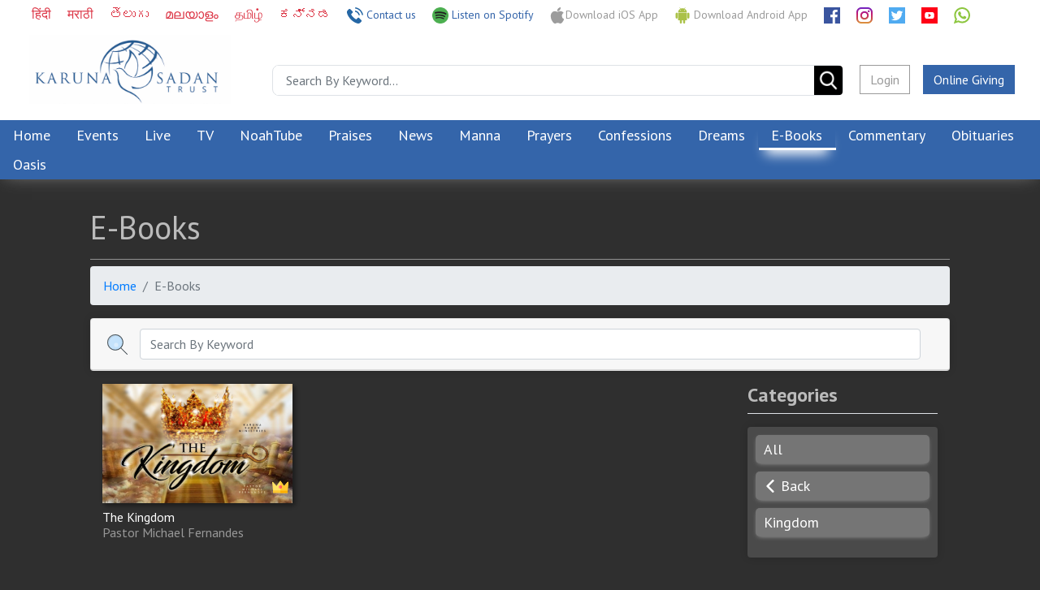

--- FILE ---
content_type: text/html; charset=UTF-8
request_url: https://karunasadan.com/en/books/307/kingdom?pCat=Kingdom
body_size: 8059
content:
<!DOCTYPE html>
<html lang="en">
<head>
        
    <meta charset="utf-8">
<meta http-equiv="X-UA-Compatible" content="IE=edge">
<meta name="viewport" content="width=device-width, initial-scale=1">

<title> E-Books | Karuna Sadan</title>

<meta name="title" content="" />
<meta name="image" content="" />
<meta name="description" content="Welcome to the official website of Karuna Sadan Ministries" />
<meta name="keywords" content="" />

<!-- Fonts -->
<link rel="dns-prefetch" href="https://fonts.googleapis.com">
<link href="https://fonts.googleapis.com/css?family=Raleway|PT+Sans:300,400,700" rel="stylesheet">

<!-- Styles -->
<link rel="stylesheet" href="https://maxcdn.bootstrapcdn.com/bootstrap/4.0.0/css/bootstrap.min.css" integrity="sha384-Gn5384xqQ1aoWXA+058RXPxPg6fy4IWvTNh0E263XmFcJlSAwiGgFAW/dAiS6JXm" crossorigin="anonymous">



<link rel="stylesheet" href="https://ddll2cr2psadw.cloudfront.net/b81419b2-52c1-4c83-82b4-4f9b8c03fa5b/ministry/plugins/slick-1.8.1/slick/slick.css" type="text/css" />
<link rel="stylesheet" href="https://ddll2cr2psadw.cloudfront.net/b81419b2-52c1-4c83-82b4-4f9b8c03fa5b/ministry/plugins/slick-1.8.1/slick/slick-theme.css" type="text/css" />

<link rel="stylesheet" href="https://ddll2cr2psadw.cloudfront.net/b81419b2-52c1-4c83-82b4-4f9b8c03fa5b/ministry/plugins/flatpickr/flatpickr.min.css" type="text/css" />
<link rel="stylesheet" href="https://ddll2cr2psadw.cloudfront.net/b81419b2-52c1-4c83-82b4-4f9b8c03fa5b/ministry/plugins/fullcalendar-3.9.0/fullcalendar.min.css">

<link rel="stylesheet" href="https://ddll2cr2psadw.cloudfront.net/b81419b2-52c1-4c83-82b4-4f9b8c03fa5b/ministry/css/app.css" type="text/css" />


<script src="https://cdnjs.cloudflare.com/ajax/libs/jquery/3.3.1/jquery.min.js"></script>
<script type="text/javascript" src="https://ddll2cr2psadw.cloudfront.net/b81419b2-52c1-4c83-82b4-4f9b8c03fa5b/ministry/plugins/fullcalendar-3.9.0/lib/moment.min.js"></script>


<link rel="stylesheet" href="https://ddll2cr2psadw.cloudfront.net/b81419b2-52c1-4c83-82b4-4f9b8c03fa5b/ministry/plugins/croppie/croppie.css" type="text/css" />
<script type="text/javascript" src="https://ddll2cr2psadw.cloudfront.net/b81419b2-52c1-4c83-82b4-4f9b8c03fa5b/ministry/plugins/croppie/croppie.min.js"></script>


<!-- Latest compiled and minified CSS -->
<link rel="stylesheet" href="https://cdn.jsdelivr.net/npm/bootstrap-select@1.13.9/dist/css/bootstrap-select.min.css">
<!-- Latest compiled and minified JavaScript -->
<script src="https://cdn.jsdelivr.net/npm/bootstrap-select@1.13.9/dist/js/bootstrap-select.min.js"></script>



<link rel="stylesheet" href="https://cdn.jsdelivr.net/gh/fancyapps/fancybox@3.5.7/dist/jquery.fancybox.min.css" />
<script src="https://cdn.jsdelivr.net/gh/fancyapps/fancybox@3.5.7/dist/jquery.fancybox.min.js"></script>
    

<!-- Global site tag (gtag.js) - Google Analytics -->
<script async src="https://www.googletagmanager.com/gtag/js?id=UA-134823765-1"></script>
<script>
  window.dataLayer = window.dataLayer || [];
  function gtag(){dataLayer.push(arguments);}
  gtag('js', new Date());

  gtag('config', 'UA-134823765-1');
</script>
<script>
  
  let assetUrl = "https://ddll2cr2psadw.cloudfront.net/b81419b2-52c1-4c83-82b4-4f9b8c03fa5b/";
  
</script>


<script async src="https://pagead2.googlesyndication.com/pagead/js/adsbygoogle.js"></script>
<script>
  (adsbygoogle = window.adsbygoogle || []).push({
    google_ad_client: "ca-pub-7305263569948210",
    enable_page_level_ads: true
  });
</script>

    <!--This files sets colors as per ministry color-->
<!--REMOVE THIS FILE FROM 'BOTH' LAYOUT TO SET MINISTRY THEME-->




<style type="text/css">

    .custom-navbar .menu {
        background-color: #3465AA;
        box-shadow: 0px 4px 17px -1px #3465AA80;
    }
    
    .custom-navbar .menu {
        
    }
    
    .dropdown .dropdown-menu a.dropdown-item {
        color: #3465AA;
    }
    
    .dropdown .dropdown-menu {
        box-shadow: 0px 7px 21px -4px #3465AA80;
    }
    
    .dropdown .dropdown-menu a.dropdown-item:hover {
        background: #3465AA;
        box-shadow: 0px 4px 12px -4px #3465AA;
    }


    .btn-donate {
        background-color: #3465AA;
    }
    
    .btn-donate:hover {
        color: #fff;
        box-shadow: 6px 6px 0px -1px #3465AA94 !important;
    }
    
    /* Arrows in Home Page Slider */
    .main-slider-section .slider-control-line:after, 
    .main-slider-section .slider-control:hover {
        background-color: #3465AA;
    }
    
    /* Cards used for Daily Manna, Prayers, Confession */
    .post-module .post-content .category, .post-module .date {
        background-color: #3465AA;
    }
    
    /* Mian Heading on Page Color and border */
    section h1.head {
        border-bottom: 1px solid #3465AA;
        color: #3465AA;
    }
    
    .dailyShow-section .daily-show .ttl {
        color: #3465AA;
    }
    
    .text-theme {
        color: #3465AA !important;
    }
    
    /* Pagination Starts */
    .page-item.active .page-link {
        background-color: #3465AA;
        border-color: #3465AA;
    }
    
    .page-link {
        color: #3465AA;
    }
    
    .page-link:focus {
        box-shadow: 0 0 0 0.2rem #3465AA24;
    }
    
    /* Pagination Ends */
    
    /* Contact page links */
    .contact-section .content a {
        color: #3465AA;
    }
    
    /* View toggler */
    .list-grid-toggle {
        color: #3465AA;
    }
    
    .icon-bar, .icon-bar:before, .icon-bar:after {
        background-color: #3465AA;
    }
    
    /* Selected Category */
    .cat-list .list-item.active {
        border-left: 3px solid #3465AA;
    }
    
    /* Video Category Active */
    .nav-tabs .nav-item.show .nav-link, .nav-tabs .nav-link.active {
        color: #ffffff;
        background-color: #3465AA;
        border-color: #3465AA #3465AA #fff;
    }
    
    /* Events Calendar Starts */
    .fc-toolbar h2 {
        color: #3465AA;
    }
    
    .fc-day-top .fc-day-number {
        color: #3465AA;
    }
    
    .fc-event {
        background-color: #3465AA;
    }
    
    .fc button.fc-state-default {
        background: #3465AA;
    }
    
    .fc button.fc-state-default:hover {
        background-color: #3465AA;
    }
    
    .fc-toolbar .fc-state-active, .fc-toolbar .ui-state-active {
        background: #3465AA;
        box-shadow: 0px 5px 8px -4px #3465AA;
    }
    
    .bible-commentary-section .book-card:hover .name {
        color: #3465AA;
    }
    
    @media screen and (max-width: 767px) {
        .dailyShow-section .published-date {
            color: #3465AA;
        }
        .custom-navbar .btn-donate {
            background-color: #FFF;
            border: 1px solid #3465AA;
            color: #3465AA;
        }
    }
    
    .unselectable {
       -moz-user-select: none;
       -khtml-user-select: none;
       -webkit-user-select: none;
    
       /*
         Introduced in Internet Explorer 10.
         See http://ie.microsoft.com/testdrive/HTML5/msUserSelect/
       */
       -ms-user-select: none;
       user-select: none;
    }
    
    
</style>       
</head>
  
<body>
    
        
        <div class="main-container">
            <!-- site starts -->
            <div class="container-fluid legal-container pl-0 pr-0">
                <nav class="custom-navbar navbar-light navbar-expand-lg bg-menu mb-md-3">
                    <div class="px-1 text-center top-nav justify-content-center justify-content-md-end socials pt-1 mr-lg-3 mr-lg-5 ">
                        
                        <!--<div class="dropdown">-->
                        <!--        <a class="font-weight-bold text-capitalize btn btn-sm btn-white dropdown-toggle mr-2" role="button" data-toggle="dropdown" aria-haspopup="true" aria-expanded="false">-->
                        <!--            Switch Language-->
                        <!--        </a>-->
                                
                        <!--            <div class="dropdown-menu">-->
                        
                                                                                
                                                                                       
                                                                                                                            
                                                                                       
                                                                                        <a style="margin-top:1px;" class="text-capitalize mr-3 text-danger " href="https://karunasadan.com/hi">
                                                
                                                                                                
                                                    हिंदी
    
                                                                                                
                                            </a>
                                                                                                                            
                                                                                       
                                                                                        <a style="margin-top:1px;" class="text-capitalize mr-3 text-danger " href="https://karunasadan.com/mr">
                                                
                                                                                                
                                                    मराठी
                                                                                                
                                            </a>
                                                                                                                            
                                                                                       
                                                                                        <a style="margin-top:1px;" class="text-capitalize mr-3 text-danger " href="https://karunasadan.com/te">
                                                
                                                                                                
                                                    తెలుగు
                                                                                                
                                            </a>
                                                                                                                            
                                                                                       
                                                                                        <a style="margin-top:1px;" class="text-capitalize mr-3 text-danger " href="https://karunasadan.com/ml">
                                                
                                                                                                
                                                    മലയാളം 
                                                
                                                                                                
                                            </a>
                                                                                                                            
                                                                                       
                                                                                        <a style="margin-top:1px;" class="text-capitalize mr-3 text-danger " href="https://karunasadan.com/tm">
                                                
                                                                                                
                                                    தமிழ்  
                                                                                                
                                            </a>
                                                                                                                            
                                                                                       
                                                                                        <a style="margin-top:1px;" class="text-capitalize mr-3 text-danger " href="https://karunasadan.com/ka">
                                                
                                                                                                    
                                                    ಕನ್ನಡ
                                                    
                                                                                                
                                            </a>
                                                                                                                <!--        </div>-->
                            
                            <!--</div>-->
                    
                        <a href="https://karunasadan.com/en/contact" class="mr-3 icon">
                            <img alt='Contact us' width="30px" src='https://ddll2cr2psadw.cloudfront.net/b81419b2-52c1-4c83-82b4-4f9b8c03fa5b/ministry/images/svg/telephone.svg'/><span class="no-mobile text-theme"> Contact us </span>
                        </a>
                        
                                                     <a href=https://open.spotify.com/artist/5Af6zE4agnuFIOoZUoScMF class="mr-3 icon">
                                <img alt='Listen on Spotify' width="30px" src='https://ddll2cr2psadw.cloudfront.net/b81419b2-52c1-4c83-82b4-4f9b8c03fa5b/ministry/images/svg/spotify.png'/><span class="no-mobile text-theme"> Listen on Spotify </span>
                            </a>
                                                
                        <a href='https://itunes.apple.com/us/app/noah-church-member-access/id1392265027?ls=1&mt=8' target="_blank" class="mr-3 icon">
                            <img alt='Download on the App Store' width="30px" src='https://ddll2cr2psadw.cloudfront.net/b81419b2-52c1-4c83-82b4-4f9b8c03fa5b/ministry/images/svg/apple.svg'/><span class="no-mobile">Download iOS App</span>
                        </a>
                        <a href='https://play.google.com/store/apps/details?id=com.gdiz.noahmembers&hl=en&pcampaignid=MKT-Other-global-all-co-prtnr-py-PartBadge-Mar2515-1' target="_blank" class="mr-3 icon">
                            <img alt='Get it on Google Play' width="30px" src='https://ddll2cr2psadw.cloudfront.net/b81419b2-52c1-4c83-82b4-4f9b8c03fa5b/ministry/images/svg/android.svg'/><span class="no-mobile"> Download Android  App </span>
                        </a>
                                                    <a href="https://www.facebook.com/pastormichaelfernandes/" target="_blank" class="mr-3 fb icon"><img height="30px" src="https://ddll2cr2psadw.cloudfront.net/b81419b2-52c1-4c83-82b4-4f9b8c03fa5b/ministry/images/svg/facebook.svg" /></a>
                                                                            <a href="https://www.instagram.com/pastormichaelfernandes" target="_blank" class="mr-3 icon"><img height="30px" src="https://ddll2cr2psadw.cloudfront.net/b81419b2-52c1-4c83-82b4-4f9b8c03fa5b/ministry/images/svg/instagram.svg" /></a>
                                                                                                    <a href="https://twitter.com/PastorMichaelF" target="_blank" class="mr-3 icon"><img height="30px" src="https://ddll2cr2psadw.cloudfront.net/b81419b2-52c1-4c83-82b4-4f9b8c03fa5b/ministry/images/svg/twitter.svg" /></a>
                                                                            <a href="https://www.youtube.com/channel/UCfR85rwwePGEkALyekuxu_w" target="_blank" class="mr-3 icon"><img height="30px" src="https://ddll2cr2psadw.cloudfront.net/b81419b2-52c1-4c83-82b4-4f9b8c03fa5b/ministry/images/svg/youtube.svg" /></a>
                                                
                                                                       
                            <a href="https://wa.me/918356956746?text=Hi, I contacted you Through your website." target="_blank" class="icon"><img height="30px" src="https://ddll2cr2psadw.cloudfront.net/b81419b2-52c1-4c83-82b4-4f9b8c03fa5b/ministry/images/svg/whatsapp.svg" /></a>
                                                <div class="mr-0 mr-md-5">&nbsp</div>
                    </div>
                    
                    <div class="d-flex flex-column flex-md-row align-items-center">
                        
                        <div class="col-md-3 d-flex justify-content-center">
                            <a href="https://karunasadan.com" class="brand-logo"><img src="https://d1b8p71tvgjc88.cloudfront.net/[base64]"></img></a>
                            <!--<a class="navbar-brand" href="/web">Karuna Sadan</a>-->
                        </div>
                        
                        
                        
                         
                        
                        <div class="col-md-9 ml-auto d-flex mb-2">
                            
                             <form class="w-100 pr-3 mr-1" method="GET" action="https://karunasadan.com/en/member/globalSearch">
                                
                                <div class="input-group border" style="border-radius: 8px;padding-left: 4px;">
                                  <input class="form-control  rounded-0 border-0" type="search" placeholder="Search By Keyword..."  value="" name="search" id="search" required>
                                  <div class="input-group-append" style="margin-left: 0px !important;background: #000000;border-top-right-radius: 4px;border-bottom-right-radius: 4px;">
                                    
                                        <img src="https://ddll2cr2psadw.cloudfront.net/b81419b2-52c1-4c83-82b4-4f9b8c03fa5b/ministry/images/svg/mysearch1.png" width="35px" style="padding:4px;">
                                  </div>
                                </div>
                                
                            </form>
                                                        
                            <div class="d-none d-md-block ">
                                                                    <a class="btn btn-login mr-3 " href="https://karunasadan.com/en/login">Login</a>
                                                            </div>
                            
                            <a class="btn btn-donate mr-md-3" href="/paymentForm?locale=en">Online Giving</a>
                            
                        </div>
                    </div>
                    
                                        <div class="d-flex menu align-items-center position-relative">
                        <button class="navbar-toggler m-2 collapsed" type="button" data-toggle="collapse" data-target="#navBar" aria-controls="navBar" aria-expanded="false" aria-label="Toggle navigation">
                            <span class="navbar-toggler-icon"></span>
                        </button>
                        
                                                    <a class="d-flex d-md-none ml-auto mr-2 text-white border p-2 pr-4 pl-4 position-absolute" style="right: 0; top: 0.5rem;" href="https://karunasadan.com/login">Login</a>
                                            
                        <div class="collapse navbar-collapse mt-5 mt-lg-0 pt-2 pt-lg-0" id="navBar">
                            <ul class="nav m-auto">
                                <li class="nav-item">
                                    
                                    <a class="nav-link  en" href="https://karunasadan.com/en">Home</a>
                                </li>
                                <li class="nav-item">
                                    <a class="nav-link  en" href="https://karunasadan.com/en/events">Events</a>
                                </li>
                                <li class="nav-item">
                                    <a class="nav-link  en" href="https://karunasadan.com/en/live-videos">Live</a>
                                </li>
                                <li class="nav-item">
                                    <a class="nav-link  en" href="https://karunasadan.com/en/tv-listing">TV</a>
                                </li>
                                <li class="nav-item">
                                    <a class="nav-link  en" href="https://karunasadan.com/en/videos">NoahTube</a>
                                </li>
                                <li class="nav-item">
                                    <a class="nav-link  en" href="https://karunasadan.com/en/praises">Praises</a>
                                </li>
                                
                                <li class="nav-item">
                                    <a class="nav-link   en" href="https://karunasadan.com/en/news">News</a>
                                </li>
                                
                                <li class="nav-item">
                                    <a class="nav-link  en" href="https://karunasadan.com/en/daily-manna">Manna</a>
                                </li>
                                <li class="nav-item">
                                    <a class="nav-link  en" href="https://karunasadan.com/en/daily-prayers">Prayers</a>
                                </li>
                                <li class="nav-item">
                                    <a class="nav-link  en" href="https://karunasadan.com/en/daily-confession">Confessions</a>
                                </li>
                                <li class="nav-item">
                                    <a class="nav-link  en" href="https://karunasadan.com/en/dream-dictionary">Dreams</a>
                                </li>
                                <li class="nav-item">
                                    <a class="nav-link active en" href="https://karunasadan.com/en/books">E-Books</a>
                                </li>
                                <li class="nav-item">
                                    <a class="nav-link  en" href="https://karunasadan.com/en/bible-commentary">Commentary</a>
                                </li>
                                <li class="nav-item">
                                    <a class="nav-link  en" href="https://karunasadan.com/en/obituary">Obituaries</a>
                                </li>
                                <li class="nav-item">
                                    <a class="nav-link en" href="https://karunasadan-trust.com/oasis/">Oasis</a>
                                </li>
                                
                            </ul>
                        </div>
                    </div>
                </nav>
              
                
<section class="ebooks-section books " id="ebooks">
    <div class="container pt-1">
        <h1 class="head">
            E-Books
        </h1>
        
        <!--For BreadCrumb-->
                    <nav aria-label="breadcrumb">
                <ol class="breadcrumb">
                                                                        <li class="breadcrumb-item"><a href="https://karunasadan.com/en">Home</a></li>
                                                                                                <li class="breadcrumb-item active">E-Books</li>
                                                            </ol>
            </nav>
                 <div class="card">
    <div class="card-header">
               
            <form class="row align-items-center" method=GET action="https://karunasadan.com/en/book/search" >
                <div class="col-auto">
                    <img src="https://ddll2cr2psadw.cloudfront.net/b81419b2-52c1-4c83-82b4-4f9b8c03fa5b/ministry/images/svg/mysearch.svg" width="25px">
                </div>
                <div class="col p-0">
                    <input type="search" class="form-control" id="search" placeholder="Search By Keyword" name="search" value="">
                </div>
               
                <div class="col-auto">
                                    </div>
                
            </form>
            </div>
</div>
        <div class="d-flex flex-column flex-md-row flex-wrap">
                        <div class="col-lg-9 col-sm-12 mt-3">
                
                <div class="row">
                                        <div class="col-md-4 book-card mb-5">
                        <a href="https://karunasadan.com/en/book/438/the-kingdom/preview">
                            
                            <div class="card shadow-b border-0 position-relative mb-2">
                                <span class="bookType">
                                                                    <img height="30px" src="https://ddll2cr2psadw.cloudfront.net/b81419b2-52c1-4c83-82b4-4f9b8c03fa5b/ministry/images/svg/crown.svg" />
                                                                </span>
                                <img src="https://d1b8p71tvgjc88.cloudfront.net/[base64]" class="img-fluid book-img" />
                            </div>
                            <div class="name">The Kingdom</div>
                            <div class="author">Pastor Michael Fernandes</div>
                        </a>
                    </div>
                                    </div>

            </div>
                        
                            <div class="col-lg-3 col-sm-12">
                    <div class="h4 border-bottom mb-2 pb-2 mt-3 text-gray font-weight-bold">Categories</div>   
                    
                    <div class="card mt-3 border-0 bg-gray">
                        <!--<div class="h5 border-bottom text-center mb-2 pb-2 mt-2">Categories</div>-->
                                 
                        <ul class="cat-list">
                            <li class="list-item ">
                                <a href="https://karunasadan.com/en/books" data-toggle="tooltip" title="All E-books">All</a>
                            </li>
                                                        
                                                        <li class="list-item">
                                <a href="#" onclick="window.history.back();">
                                    <img src="https://ddll2cr2psadw.cloudfront.net/b81419b2-52c1-4c83-82b4-4f9b8c03fa5b/ministry/images/svg/left-arrow.svg" width="16px;" style="margin-top: -3px;" />
                                    <span>Back</span>
                                </a>
                            </li>
                                                        
                            <li class="list-item ">
                                <a href="https://karunasadan.com/en/books/307/kingdom?pCat=Kingdom" 
                                      data-toggle="tooltip" title="Kingdom">
                                        Kingdom
                                </a>
                            </li>
                            
                                                        
                                                    </ul>
                    </div>
                </div>
                    </div>
        <div class="d-flex justify-content-center mt-5"></div>
    </div>
</section>

<style type="text/css">
    body {
        background-color: #2f2f2f;
    }
    
    .custom-navbar .menu {
        box-shadow: none;
    }
    
    section h1.head {
        border-bottom: 1px solid #929292;
        color: #bbbbbb;
    }
    
    .bg-gray {
        background-color: #4a4a4a !important;
    }
    
    .text-gray {
        color: #bbbbbb !important;
    }
    
    .cat-list .list-item a {
        color: #ffffff;
        background-color: #757575;
        text-transform: none;
    }
</style>

                
                                
                    <style type="text/css">
        #back2Top {
            width: 40px;
            line-height: 40px;
            overflow: hidden;
            z-index: 9999;
            display: none;
            cursor: pointer;
            -moz-transform: rotate(270deg);
            -webkit-transform: rotate(270deg);
            -o-transform: rotate(270deg);
            -ms-transform: rotate(270deg);
            transform: rotate(270deg);
            position: fixed;
            bottom: 70px;
            right: 20px;
            background-color: #DDD;
            color: #555;
            text-align: center;
            font-size: 30px;
            text-decoration: none;
        }
        
        #back2Top:hover {
            background-color: #DDF;
            color: #000;
        }
        
        .footer .h5 {
            letter-spacing: 0px !important;
        }
        
    </style>

    <section class="footer mt-5">
        <div class="d-flex flex-md-row flex-column container p-3 pt-5 justify-content-around">
            <div class="contact-us col-md-5 mb-md-0 mb-3 mb-md-5">
                <div class="h5">CONTACT US</div>
                <div class="phone mt-4">Phone: 
                                        <a href="tel:+91 8356956746"> +91 8356956746</a><br />
                                        <a href="tel:+91 9137395828"> +91 9137395828</a><br />
                                </div>
                                <div class="phone mt-2">WhatsApp: <a href="tel:+91 9137395828">+91 8356956746</a>
                </div>
                                                <div class="email mt-2">Email: <a href="/cdn-cgi/l/email-protection#0d64636b624d666c7f78636c7e6c696c63236e6260"><span class="__cf_email__" data-cfemail="c0a9aea6af80aba1b2b5aea1b3a1a4a1aeeea3afad">[email&#160;protected]</span></a></div>
                                <div class="address mt-2">Address : <br /> 10/15, First Floor, Behind St. Roque Grotto, Kolivery Village, Kalina, Santacruz East, Mumbai, Maharashtra, 400098</div>
                <div class="socials d-flex mt-3">
                                        <a href="https://www.facebook.com/pastormichaelfernandes/" target="_blank" class="mr-3 icon bg-white"><img height="30px" src="https://ddll2cr2psadw.cloudfront.net/b81419b2-52c1-4c83-82b4-4f9b8c03fa5b/ministry/images/svg/facebook.svg" /></a>
                                                            <a href="https://www.instagram.com/pastormichaelfernandes" target="_blank" class="mr-3 icon"><img height="30px" src="https://ddll2cr2psadw.cloudfront.net/b81419b2-52c1-4c83-82b4-4f9b8c03fa5b/ministry/images/svg/instagram.svg" /></a>
                                                                                <a href="https://twitter.com/PastorMichaelF" target="_blank" class="mr-3 icon"><img height="30px" src="https://ddll2cr2psadw.cloudfront.net/b81419b2-52c1-4c83-82b4-4f9b8c03fa5b/ministry/images/svg/twitter.svg" /></a>
                                                            <a href="https://www.youtube.com/channel/UCfR85rwwePGEkALyekuxu_w" target="_blank" class="mr-3 icon bg-white"><img height="30px" src="https://ddll2cr2psadw.cloudfront.net/b81419b2-52c1-4c83-82b4-4f9b8c03fa5b/ministry/images/svg/youtube.svg" /></a>
                                                                                <a href="https://wa.me/918356956746?text=Hi, I contacted you Through your website." target="_blank" class="mr-3 icon"><img height="30px" src="https://ddll2cr2psadw.cloudfront.net/b81419b2-52c1-4c83-82b4-4f9b8c03fa5b/ministry/images/svg/whatsapp.svg" /></a>
                                        
                                            <a href="https://open.spotify.com/artist/5Af6zE4agnuFIOoZUoScMF" target="_blank" class="mr-3 icon"><img height="30px" src="https://ddll2cr2psadw.cloudfront.net/b81419b2-52c1-4c83-82b4-4f9b8c03fa5b/ministry/images/svg/spotify.png" /></a>
                                        
                </div>
            </div>
            <div class="foo-menu col-md-5">
                <div class="h5">GET APP</div>
                <div class="d-flex flex-wrap pt-2 pl-2">
                    <div class="m-2 ml-3 ml-md-2">
                        <a href='https://itunes.apple.com/us/app/noah-church-member-access/id1392265027?ls=1&mt=8' target="_blank">
                            <img alt='Download on the App Store' style="width: 176px;" src='https://ddll2cr2psadw.cloudfront.net/b81419b2-52c1-4c83-82b4-4f9b8c03fa5b/img/badge-download-on-the-app-store.svg'/>
                        </a>
                    </div>
                    <div class="mt-2">
                        <a href='https://play.google.com/store/apps/details?id=com.gdiz.noahmembers&hl=en&pcampaignid=MKT-Other-global-all-co-prtnr-py-PartBadge-Mar2515-1' target="_blank">
                            <img alt='Get it on Google Play' style="max-width: 220px; margin: -12px -9px 0 0;" src='https://play.google.com/intl/en_us/badges/images/generic/en_badge_web_generic.png'/>
                        </a>
                    </div>
                </div>
                <div class="h5 mt-4">JOIN MAILING LIST</div>
                
                                
                <form action="https://karunasadan.com/api/join" method="POST">
                
                    <input type="hidden" name="_token" value="Kjy7oxt4KMSyEEhcvOvdu6RW7KnsjGmi3p7kwlk2">    
                    <div class="menu-items mt-4 row">
                        <div class="col-md-5">    
                            <input type="text" placeholder="Email" name="email" required>
                        </div>    
                         <div class="col-md-5"> 
                            <input type="text" placeholder="Name" name="name" required> 
                        </div>       
                        <div class="col-md-2"> 
                             <input type="hidden" value="1" name="ministryId">
                             <button type="submit" class="btn btn-info btn-sm">submit</button>
                        </div>
                    </div>
                    
                </form>
                    
                
                <div class="h5 mt-4">EXPLORE</div>
                <div class="menu-items mt-4 row">
                    <div class="col-md-5">
                        <a href="https://karunasadan.com/en/events"><div class="item">Events</div></a>
                        <a href="https://karunasadan.com/en/live-videos"><div class="item">Live</div></a>
                        <a href="https://karunasadan.com/en/videos"><div class="item">NoahTube</div></a>
                        <a href="https://karunasadan.com/en/tv-listing"><div class="item">TV</div></a>
                        <a href="/paymentForm"><div class="item">Donation</div></a>
                    </div>
                    <div class="col-md-7">
                        <a href="https://karunasadan.com/en/daily-manna"><div class="item">Manna</div></a>
                        <a href="https://karunasadan.com/en/praises"><div class="item">Praises</div></a>
                        <a href="https://karunasadan.com/en/daily-confession"><div class="item">Confessions</div></a>
                        <a href="https://karunasadan.com/en/dream-dictionary"><div class="item">Dreams</div></a>
                        <a href="https://karunasadan.com/en/contact"><div class="item">Contact</div></a>
                    </div>
                </div>
            </div>
        </div>
        <div class="copyright">
            <div class="text-center">© 2026 Karuna Sadan, India.</div>
        </div>
    </section>

    <a id="back2Top" title="Back to top" href="#">&#10148;</a>

    <!-- Login Modal -->
    <div class="modal fade" id="loginModal" tabindex="-1" role="dialog" aria-labelledby="loginModalLabel" aria-hidden="true">
      <div class="modal-dialog" role="document">
        <div class="modal-content">
          <div class="modal-header">
            <h5 class="modal-title" id="loginModalLabel">Login</h5>
            <button type="button" class="close" data-dismiss="modal" aria-label="Close">
              <span aria-hidden="true">&times;</span>
            </button>
          </div>
          <div class="modal-body">
            Please login to your NOAH account to Comment and Like content on this site.
          </div>
          
          <div class="modal-footer">
            <button type="button" class="btn btn-secondary" data-dismiss="modal">Close</button>
            <a href="https://karunasadan.com/en/login" id="loginAnchor"  class="btn btn-primary">Login</a>
          </div>
        </div>
      </div>
    </div>

    <!-- Scripts -->
    <script data-cfasync="false" src="/cdn-cgi/scripts/5c5dd728/cloudflare-static/email-decode.min.js"></script><script src="https://cdnjs.cloudflare.com/ajax/libs/popper.js/1.12.9/umd/popper.min.js" integrity="sha384-ApNbgh9B+Y1QKtv3Rn7W3mgPxhU9K/ScQsAP7hUibX39j7fakFPskvXusvfa0b4Q" crossorigin="anonymous"></script>
    <script src="https://maxcdn.bootstrapcdn.com/bootstrap/4.0.0/js/bootstrap.min.js" integrity="sha384-JZR6Spejh4U02d8jOt6vLEHfe/JQGiRRSQQxSfFWpi1MquVdAyjUar5+76PVCmYl" crossorigin="anonymous"></script>
    <script type="text/javascript" src="https://ddll2cr2psadw.cloudfront.net/b81419b2-52c1-4c83-82b4-4f9b8c03fa5b/ministry/plugins/instashow/elfsight-instagram-feed.js"></script>
    <script type="text/javascript" src="https://ddll2cr2psadw.cloudfront.net/b81419b2-52c1-4c83-82b4-4f9b8c03fa5b/ministry/plugins/flatpickr/flatpickr.js"></script>
    <script src="https://ddll2cr2psadw.cloudfront.net/b81419b2-52c1-4c83-82b4-4f9b8c03fa5b/ministry/js/app.js" type="text/javascript" defer></script>
    <script type="text/javascript" src="https://ddll2cr2psadw.cloudfront.net/b81419b2-52c1-4c83-82b4-4f9b8c03fa5b/ministry/plugins/slick-1.8.1/slick/slick.min.js"></script>
    <script type="text/javascript" src="https://ddll2cr2psadw.cloudfront.net/b81419b2-52c1-4c83-82b4-4f9b8c03fa5b/ministry/js/comments.js"></script>
    <!-- <script type="text/javascript" src="//s7.addthis.com/js/300/addthis_widget.js#pubid=ra-5b48bcc04ecfe953"></script> -->
    
    <script>
        
        /*Scroll to top when arrow up clicked BEGIN*/
        $(window).scroll(function() {
            var height = $(window).scrollTop();
            if (height > 100) {
                $('#back2Top').fadeIn();
            } else {
                $('#back2Top').fadeOut();
            }
        });
        
        $(document).ready(function() {
            $("#back2Top").click(function(event) {
                event.preventDefault();
                $("html, body").animate({ scrollTop: 0 }, "slow");
                return false;
            });
            
            
        
        });
        
    </script>
    
    
    
    <script>
    
        $( document ).ready(function() {
            
            var fancyBoxOptions = {
                
                // Clicked on the slide
                clickSlide: "close",
            
                // Clicked on the background (backdrop) element;
                // if you have not changed the layout, then most likely you need to use `clickSlide` option
                clickOutside: "close",
                
                // Custom options when mobile device is detected
                // =============================================
                
                mobile: {
                    preventCaptionOverlap: false,
                    idleTime: false,
                    clickContent: function(current, event) {
                      return current.type === "image" ? "toggleControls" : false;
                    },
                    clickSlide: function(current, event) {
                      //return current.type === "image" ? "toggleControls" : "close";
                      return current.type === "image" ? "close" : "close";
                    },
                    dblclickContent: function(current, event) {
                      return current.type === "image" ? "zoom" : false;
                    },
                    dblclickSlide: function(current, event) {
                      return current.type === "image" ? "zoom" : false;
                    }
                }
                            
                
                
            }
            
            // $("img").on("click", function(){
            
            //     $.fancybox.open([{
		          //                  src  :$(this).attr("src")
            //     }],
            //     fancyBoxOptions);
            // });
        });
        
    </script>

     
    
    
    
    

<script defer src="https://static.cloudflareinsights.com/beacon.min.js/vcd15cbe7772f49c399c6a5babf22c1241717689176015" integrity="sha512-ZpsOmlRQV6y907TI0dKBHq9Md29nnaEIPlkf84rnaERnq6zvWvPUqr2ft8M1aS28oN72PdrCzSjY4U6VaAw1EQ==" data-cf-beacon='{"version":"2024.11.0","token":"66080921a03841529753147f4df3f126","r":1,"server_timing":{"name":{"cfCacheStatus":true,"cfEdge":true,"cfExtPri":true,"cfL4":true,"cfOrigin":true,"cfSpeedBrain":true},"location_startswith":null}}' crossorigin="anonymous"></script>
</body>
</html>
                    
                                
            </div>
            <!-- site ends -->
        </div>
        
    

--- FILE ---
content_type: text/html; charset=utf-8
request_url: https://www.google.com/recaptcha/api2/aframe
body_size: 269
content:
<!DOCTYPE HTML><html><head><meta http-equiv="content-type" content="text/html; charset=UTF-8"></head><body><script nonce="qk-SxQAygBfLSxvT9lkHhw">/** Anti-fraud and anti-abuse applications only. See google.com/recaptcha */ try{var clients={'sodar':'https://pagead2.googlesyndication.com/pagead/sodar?'};window.addEventListener("message",function(a){try{if(a.source===window.parent){var b=JSON.parse(a.data);var c=clients[b['id']];if(c){var d=document.createElement('img');d.src=c+b['params']+'&rc='+(localStorage.getItem("rc::a")?sessionStorage.getItem("rc::b"):"");window.document.body.appendChild(d);sessionStorage.setItem("rc::e",parseInt(sessionStorage.getItem("rc::e")||0)+1);localStorage.setItem("rc::h",'1769541912853');}}}catch(b){}});window.parent.postMessage("_grecaptcha_ready", "*");}catch(b){}</script></body></html>

--- FILE ---
content_type: text/css
request_url: https://ddll2cr2psadw.cloudfront.net/b81419b2-52c1-4c83-82b4-4f9b8c03fa5b/ministry/css/app.css
body_size: 7331
content:
/* Variable Starts */
/* Variable Ends */
:focus {
  outline: -webkit-focus-ring-color auto 0;
}
body {
  font-family: 'PT Sans', sans-serif;
}
.custom-navbar {
  z-index: 5;
  width: 100%;
  background: #2567a5;
  top: 0;
}
.custom-navbar.bg-menu {
  background-color: #FFF;
  box-shadow: 0px 0px 21px -6px #929292;
}
.custom-navbar .top-nav.socials a.icon {
  text-decoration: none !important;
}
.custom-navbar .top-nav.socials a.icon img {
  width: 20px;
}
.custom-navbar .top-nav.socials a.icon span {
  font-size: 14px;
  color: #9a9a9a;
}
.custom-navbar .top-nav.socials a.icon:hover span {
  color: #676767;
}
.custom-navbar .brand-logo img {
  height: 85px;
  margin-top: -15px;
  background-color: #fff;
  margin-bottom: 20px;
}
.custom-navbar .navbar-brand {
  color: #2567a5;
  font-size: 18px;
  margin-left: 20px;
  font-weight: 700;
  font-family: 'Raleway', sans-serif;
}
.custom-navbar .navbar-brand:hover,
.custom-navbar .navbar-brand:focus {
  color: #2567a5;
}
.custom-navbar .menu {
  background-color: #2567a5;
  box-shadow: 0px 4px 17px -1px #579ad9;
}
.custom-navbar .menu .nav-item a {
  color: #FFF;
  font-size: 18px;
  font-weight: 500;
  transition-duration: 500ms;
  padding: 0.3rem 1rem;
  position: relative;
}
.custom-navbar .menu .nav-item a.ml{
  font-size: 15px;
  padding: 0.3rem 0.6rem !important;
}
.custom-navbar .menu .nav-item a.tm{
  font-size: 15px;
  padding: 0.2rem 0.4rem !important;
}
.custom-navbar .menu .nav-item a:before {
  content: ' ';
  background: #fff;
  width: 0;
  height: 3px;
  position: absolute;
  bottom: 0;
  left: 1px;
  transition-duration: 500ms;
}
.custom-navbar .menu .nav-item a:hover::before {
  width: 100%;
}
.custom-navbar .menu .nav-item a:hover {
  box-shadow: 0px 14px 15px -9px #ffffff;
  background-color: #ffffff40;
}
.custom-navbar .menu .nav-item a.nav-link.active {
  box-shadow: 0px 14px 15px -9px #ffffff;
}
.custom-navbar .menu .nav-item a.nav-link.active:before {
  content: ' ';
  background: #fff;
  width: 100%;
  height: 3px;
  position: absolute;
  bottom: 0;
  left: 1px;
  transition-duration: 500ms;
}
.dropdown {
  transition: linear 400ms;
}
.dropdown .dropdown-toggle::after {
  vertical-align: 0.155em;
}
.dropdown .dropdown-menu {
  border: none;
  border-radius: 2px;
  transition: linear 400ms;
  background: #FFF;
  box-shadow: 0px 7px 21px -4px #80b3e3;
}
.dropdown .dropdown-menu.dropdown-menu-right {
  right: 0;
  left: initial;
}
.dropdown .dropdown-menu a.dropdown-item {
  color: #2567a5;
  transition-duration: 400ms;
}
.dropdown .dropdown-menu a.dropdown-item:hover {
  color: #FFF !important;
  border-color: transparent;
  background: #2567a5;
  box-shadow: 0px 4px 12px -4px #2567a5;
}
.navbar-toggler.collapsed .navbar-toggler-icon {
  background-image: url('https://noah-live.s3.amazonaws.com/assets/menu.svg');
}
.navbar-toggler .navbar-toggler-icon {
  background-image: url('https://noah-live.s3.amazonaws.com/assets/left-arrow.svg');
}
.main-slider-section {
  display: none;
}
.main-slider-section .home-slider .vhome-slider .slick-slide {
  width: 475px;
}
.main-slider-section .home-slider .slider-image {
  width: 100%;
  max-width: 900px;
  height: auto;
  padding-left: 5px;
  padding-right: 5px;
}
.main-slider-section .home-slider .slick-prev,
.main-slider-section .home-slider .slick-next {
  z-index: 1;
  width: 50px;
  height: 50px;
}
.main-slider-section .home-slider .slick-prev:before,
.main-slider-section .home-slider .slick-next:before {
  font-size: 50px;
}
.main-slider-section .home-slider .slick-prev {
  left: 20px;
}
.main-slider-section .home-slider .slick-next {
  right: 20px;
}
.post-module.news .thumbnail {
  height: 380px;
}
.post-module.news .post-content {
  height: 200px;
}
.daily {
  min-height: 550px;
}
.post-module {
  position: relative;
  z-index: 1;
  display: block;
  background: #FFF;
  cursor: pointer;
  -webkit-box-shadow: 0px 0px 10px 0px rgba(0, 0, 0, 0.15);
  box-shadow: 0px 0px 10px 0px rgba(0, 0, 0, 0.15);
  overflow: hidden;
  -webkit-transition: all 0.3s linear 0s;
  -moz-transition: all 0.3s linear 0s;
  -ms-transition: all 0.3s linear 0s;
  -o-transition: all 0.3s linear 0s;
  transition: all 0.3s linear 0s;
}
.post-module:hover {
  -webkit-box-shadow: 0px 1px 35px 0px rgba(0, 0, 0, 0.3);
  -moz-box-shadow: 0px 1px 35px 0px rgba(0, 0, 0, 0.3);
  box-shadow: 0px 1px 35px 0px rgba(0, 0, 0, 0.3);
}
.post-module:hover .thumbnail img,
.post-module:hover .thumbnail .image {
  -webkit-transform: scale(1.1);
  -moz-transform: scale(1.1);
  transform: scale(1.1);
}
.post-module .date {
  position: absolute;
  top: 0px;
  right: 0px;
  z-index: 1;
  background: #e74c3c;
  width: 55px;
  height: 55px;
  padding: 5px 0;
  color: #FFF;
  font-weight: 700;
  text-align: center;
  -webkti-box-sizing: border-box;
  -moz-box-sizing: border-box;
  box-sizing: border-box;
  border-bottom-left-radius: 5px;
}
.post-module .date .day {
  font-size: 18px;
}
.post-module .date .month {
  font-size: 12px;
  text-transform: uppercase;
}
.post-module .thumbnail {
  background: #FFF;
  height: 400px;
  overflow: hidden;
}
.post-module .thumbnail .image {
  filter: saturate(0.5);
  -webkit-filter: saturate(0.5);
  background-position: center;
  min-height: 200px;
  width: 100%;
  background-size: cover;
  background-repeat: no-repeat;
  -webkit-transition: all 0.3s linear 0s;
  -moz-transition: all 0.3s linear 0s;
  -ms-transition: all 0.3s linear 0s;
  -o-transition: all 0.3s linear 0s;
  transition: all 0.3s linear 0s;
}
.post-module .thumbnail img {
  display: block;
  width: 120%;
  -webkit-transition: all 0.3s linear 0s;
  -moz-transition: all 0.3s linear 0s;
  -ms-transition: all 0.3s linear 0s;
  -o-transition: all 0.3s linear 0s;
  transition: all 0.3s linear 0s;
}
.post-module .post-content {
  position: absolute;
  bottom: 0;
  background: #FFF;
  width: 100%;
  height: 220px;
  padding: 20px;
  -webkti-box-sizing: border-box;
  -moz-box-sizing: border-box;
  box-sizing: border-box;
  -webkit-transition: all 0.3s cubic-bezier(0.37, 0.75, 0.61, 1.05) 0s;
  -moz-transition: all 0.3s cubic-bezier(0.37, 0.75, 0.61, 1.05) 0s;
  -ms-transition: all 0.3s cubic-bezier(0.37, 0.75, 0.61, 1.05) 0s;
  -o-transition: all 0.3s cubic-bezier(0.37, 0.75, 0.61, 1.05) 0s;
  transition: all 0.3s cubic-bezier(0.37, 0.75, 0.61, 1.05) 0s;
}
.post-module .post-content .category {
  position: absolute;
  top: -41px;
  left: 0;
  background: #2567a5;
  padding: 10px 15px;
  color: #FFF;
  font-size: 14px;
  font-weight: 600;
  text-transform: uppercase;
  border-top-right-radius: 5px;
}
.post-module .post-content .title {
  margin: 0;
  padding: 0 0 10px;
  color: #9a9a9a;
  font-size: 24px;
  font-weight: 700;
  -webkit-transition: all 0.3s cubic-bezier(0.37, 0.75, 0.61, 1.05) 0s;
  -moz-transition: all 0.3s cubic-bezier(0.37, 0.75, 0.61, 1.05) 0s;
  -ms-transition: all 0.3s cubic-bezier(0.37, 0.75, 0.61, 1.05) 0s;
  -o-transition: all 0.3s cubic-bezier(0.37, 0.75, 0.61, 1.05) 0s;
  transition: all 0.3s cubic-bezier(0.37, 0.75, 0.61, 1.05) 0s;
}
.post-module .post-content .sub_title {
  margin: 0;
  padding: 0 0 20px;
  color: #2567a5;
  font-size: 20px;
  font-weight: 400;
}
.post-module .post-content .description {
  color: #666666;
  font-size: 14px;
  line-height: 1.8em;
  max-height: 80px;
  overflow: hidden;
}
.post-module .post-content .crown {
  position: absolute;
  top: -35px;
  right: -7px;
}
.post-module .post-content .post-meta {
  color: #b3b3b3;
  position: absolute;
  bottom: 0px;
  left: 0;
  z-index: 2;
  background: #FFF;
  width: 100%;
}
.post-module .post-content .post-meta .post-by {
  margin: 0 16px 0 0;
  padding: 8px 0 0 30px;
  display: none;
}
.post-module .post-content .post-meta .post-by img {
  margin-top: -4px;
  width: 24px;
  border-radius: 50%;
}
.post-module .post-content .post-meta a {
  color: #b3b3b3;
  text-decoration: none;
}
.post-module.list {
  width: 100%;
  display: inline-flex;
}
.post-module.list .thumbnail {
  height: 220px;
  position: relative;
  width: 50%;
}
.post-module.list .thumbnail .image {
  min-height: 100%;
}
.post-module.list .post-content {
  position: relative;
  height: 220px;
  width: 100%;
  padding: 20px;
}
.post-module.list .post-content .category {
  top: initial;
  bottom: 10px;
  left: initial;
  right: 10px;
  z-index: 5;
  border-radius: 4px;
  background-color: #3465aa;
  box-shadow: 2px 4px 10px -3px #cdcdcd;
  transition-duration: 400ms;
}
.post-module.list .post-content .crown {
  position: absolute;
  top: -3px;
  right: -10px;
  opacity: 0.8;
}
.post-module.list .post-content .crown img {
  width: 20px;
}
.post-module.list:hover .category {
  box-shadow: 0px 0px 0px 0px #000;
}
.comments-section textarea {
  border: none;
  box-shadow: 0 0 4px 0px #969696;
}
.comments-section textarea:focus {
  border-color: transparent;
  outline: 0;
  box-shadow: 0px 0px 10px 0px #ccc;
}
#comments-component {
  /* To clear the div Clearfix, I am using the nth child from 2nd div onwards. */
}
#comments-component .comment-count {
  font-family: 'PT Sans', sans-serif;
  font-size: 0.9em;
  text-align: center;
  margin: 0;
}
#comments-component .comment {
  padding: 0px;
  position: relative;
  margin: 15px auto;
}
#comments-component .comment.reply {
  padding-left: 11% !important;
}
#comments-component .comment.reply .photo {
  background-position: 52% 0;
  background-size: 270%;
  width: 60px;
  height: 60px;
  border-radius: 50%;
  margin: 0 auto;
}
#comments-component .cm-pic {
  width: 14%;
  padding: 5px;
  text-align: center;
}
#comments-component .photo {
  width: 60px;
  height: 60px;
  border-radius: 50%;
}
#comments-component .comment-text {
  width: 86%;
  float: left;
  box-shadow: 0 0 11px 0px #e6e6e6;
  background: #fcfcfc;
  padding: 15px;
  border-radius: 5px;
}
#comments-component .action {
  position: absolute;
  right: 0;
  top: 0;
  color: #ccc;
  cursor: pointer;
  opacity: 0;
  transition-duration: 500ms;
}
#comments-component .name {
  margin: 0;
  font-size: 0.8em;
  color: #9a9a9a;
  font-weight: 500;
}
#comments-component .time {
  margin: 0;
  color: #a0a0a0;
  font-weight: 400;
}
#comments-component p {
  margin: 0;
  font-size: 0.9em;
  color: #626a73;
  white-space: pre-line;
}
#comments-component .likes {
  float: right;
  display: block;
  color: darkgray;
  font-size: 14px;
  cursor: pointer;
}
#comments-component .likes img {
  margin-right: 2px;
  margin-top: -5px;
}
#comments-component .comment:nth-child(n + 2):after {
  display: block;
  content: " ";
  clear: both;
}
#comments-component .comment:hover .action {
  opacity: 1;
}
.list-grid-toggle {
  width: 30px;
  height: 25px;
  border-radius: 3px;
  color: #2567a5;
  cursor: pointer;
  font-size: 12px;
  font-weight: 200;
  letter-spacing: 3px;
  text-align: center;
  text-transform: uppercase;
  transition: all 0.15s ease;
  -webkit-user-select: none;
  -moz-user-select: none;
  -ms-user-select: none;
  user-select: none;
}
.list-grid-toggle .viewLabel {
  position: absolute;
  top: 5px;
  right: 40px;
  width: 100px;
}
.list-grid-toggle .viewLabel .label {
  margin-left: 4px;
}
.glicon {
  width: 30px;
  margin-bottom: 6px;
}
.icon-bar {
  position: relative;
  width: 30px;
  height: 5px;
  margin: 0 auto 5px auto;
  background: #2567a5;
  box-shadow: 2px 2px 4px -2px #636363;
  transition: all 0.15s ease;
}
.icon-bar:last-child {
  margin-bottom: 0;
}
.icon-bar:before,
.icon-bar:after {
  position: absolute;
  display: block;
  width: 5px;
  height: 5px;
  background: #2567a5;
  box-shadow: 2px 2px 4px -2px #636363;
  content: '';
  opacity: 0;
  transition: all 0.15s ease;
}
.icon-bar:before {
  left: -15px;
}
.icon-bar:after {
  right: -15px;
}
.icon-grid .icon-bar {
  width: 5px;
}
.icon-grid .icon-bar:before,
.icon-grid .icon-bar:after {
  opacity: 1;
}
.icon-grid .icon-bar:before {
  left: 0;
  -webkit-transform: translateX(-10px);
  transform: translateX(-10px);
}
.icon-grid .icon-bar:after {
  right: 0;
  -webkit-transform: translateX(10px);
  transform: translateX(10px);
}
.u-float-right {
  float: right;
}
.u-flex-center {
  display: -webkit-flex;
  display: flex;
  -webkit-justify-content: center;
  justify-content: center;
  -webkit-align-items: center;
  align-items: center;
}
.subtle {
  color: #9a9a9a;
  font-size: 14px;
}
.card-media {
  border-radius: 2px;
  box-shadow: 0 2px 8px rgba(0, 0, 0, 0.12);
  height: 110px;
  margin-bottom: 25px;
  transition: all 300ms ease-out;
  width: 100%;
  cursor: pointer;
}
.card-media a {
  text-decoration: none;
}
.card-media:hover {
  box-shadow: 0 5px 14px rgba(0, 0, 0, 0.2);
}
.card-media-object-container {
  background: none;
  float: left;
  height: 100%;
  width: 35%;
  position: relative;
}
.card-media-object-container .event-date {
  position: absolute;
  background-color: #b1b1b1;
  color: #fff;
  font-weight: 600;
  padding: 6px;
  text-align: center;
  line-height: 1.2;
  top: 7px;
  left: 6px;
  box-shadow: 0px 0px 0px 3px #f3f3f3;
  height: 97px;
  width: 79px;
}
.card-media-object-container .event-date .day {
  font-size: 2rem;
  padding-left: 10px;
  padding-top: 7px;
}
.card-media-object-container .event-date .day sup {
  font-size: 1rem;
  top: -1.3em;
}
.card-media-object-container .event-date .mon-year {
  font-size: 1.5rem;
}
.card-media-object-container .crown {
  position: absolute;
  z-index: 1;
  bottom: 5px;
  left: 10px;
}
.card-media-object {
  background-position: center center;
  background-size: cover;
  height: 100%;
  transition: all 300ms ease-out;
}
.card-media-object:after {
  content: " ";
  display: block;
  height: 100%;
  left: 0;
  opacity: 0;
  position: absolute;
  right: 0;
  top: 0;
  transition: all 300ms ease-out;
  z-index: 10;
}
.card-media:hover .card-media-object:after {
  background: -moz-linear-gradient(top, rgba(0, 0, 0, 0) 0%, rgba(0, 0, 0, 0) 52%, rgba(0, 0, 0, 0.4) 100%);
  background: -webkit-linear-gradient(top, rgba(0, 0, 0, 0) 0%, rgba(0, 0, 0, 0) 52%, rgba(0, 0, 0, 0.4) 100%);
  background: linear-gradient(to bottom, rgba(0, 0, 0, 0) 0%, rgba(0, 0, 0, 0) 52%, rgba(0, 0, 0, 0.4) 100%);
  filter: progid:DXImageTransform.Microsoft.gradient(startColorstr='#00000000', endColorstr='#a6000000', GradientType=0);
  opacity: 1;
}
.card-media-object-tag {
  background-color: #FFF;
  border-radius: 2px;
  padding: 2px 7px;
  position: absolute;
  right: 2px;
  top: 2px;
  font-size: 10px;
}
.card-media-object-social-list {
  bottom: 4px;
  left: 10px;
  list-style-type: none;
  margin: 0;
  padding: 0;
  position: absolute;
  z-index: 20;
}
.card-media-object-social-list li {
  border-radius: 50%;
  display: inline-block;
  height: 30px;
  margin-right: 6px;
  opacity: 0;
  overflow: hidden;
  transform: translateY(5px);
  transition: all 300ms ease-out;
  width: 30px;
}
.card-media:hover .card-media-object-social-list li {
  opacity: 1;
  transform: translateY(0);
}
.card-media-object-social-list li:nth-child(1) {
  transition-delay: 0;
}
.card-media-object-social-list li:nth-child(2) {
  transition-delay: 75ms;
}
.card-media-object-social-list li:nth-child(3) {
  transition-delay: 150ms;
}
.card-media-object-social-list-item-additional {
  border: 1px solid #FFF;
  color: #FFF;
  font-size: 12px;
  padding-top: 7px;
  text-align: center;
}
.card-media-body {
  background-color: #FFF;
  float: left;
  height: 100%;
  padding: 7px 15px;
  position: relative;
  width: 65%;
}
.card-media-body-top {
  display: block;
}
.card-media-body-top-icons {
  margin-top: -2px;
  opacity: 0;
  transition: all 300ms ease-out;
  transform: translateY(-5px);
}
.card-media:hover .card-media-body-top-icons {
  opacity: 1;
  transform: translateY(0);
}
.card-media-body-top-icons > svg {
  cursor: pointer;
  margin-left: 10px;
  transition: all 300ms ease-out;
}
.card-media-body-top-icons > svg:hover {
  fill: #444;
}
.card-media-body-heading {
  display: block;
  font-size: 18px;
  font-weight: 600;
  color: #9a9a9a;
  line-height: 1.2;
}
.card-media-body-supporting-bottom {
  position: absolute;
  bottom: 10px;
  left: 0;
  opacity: 1;
  padding: 0 15px;
  transition: all 300ms ease-out;
  width: 100%;
}
.card-media:hover .card-media-body-supporting-bottom {
  opacity: 0;
  transform: translateY(-8px);
}
.card-media-body-supporting-bottom-text {
  display: inline-block;
}
.card-media-body-supporting-bottom-reveal {
  opacity: 0;
  transform: translateY(8px);
  transition: all 300ms ease-out;
}
.card-media:hover .card-media-body-supporting-bottom-reveal {
  opacity: 1;
  transform: translateY(0);
}
.card-media-link {
  color: #2567a5;
  text-decoration: none;
}
.card-media-link:hover {
  color: #2567a5;
  text-decoration: underline;
}
.card-media-link.disabled {
  color: #989898;
  pointer-events: none;
}
.videos-section .video-p {
  padding: 56% 0 0 0;
}
.videos-section .video-frame {
  position: absolute;
  top: 0;
  left: 0;
  width: 100%;
  height: 100%;
}
.videos-section .video-post {
  padding: 15px;
}
.videos-section .video-post .inner {
  height: 300px;
  box-shadow: 0 1px 10px 0 rgba(0, 0, 0, 0.09);
  background: #fff;
  border-bottom: 0;
  transition: all 0.6s cubic-bezier(0.165, 0.84, 0.44, 1);
  overflow: hidden;
}
.videos-section .video-post .inner:hover,
.videos-section .video-post .inner:focus {
  -webkit-transform: translate(0, -8px);
  -moz-transform: translate(0, -8px);
  -ms-transform: translate(0, -8px);
  -o-transform: translate(0, -8px);
  transform: translate(0, -8px);
  box-shadow: 0 15px 40px rgba(0, 0, 0, 0.16);
}
.videos-section .video-post .inner .screencast {
  position: relative;
  height: 125px;
}
.videos-section .video-post .inner .screencast .play-btn {
  position: absolute;
  width: 48px;
  height: 48px;
  background: url('https://ddll2cr2psadw.cloudfront.net/b81419b2-52c1-4c83-82b4-4f9b8c03fa5b/public/ministry/images/svg/play-button.svg') no-repeat scroll 0 0;
  top: calc(50% - 24px);
  left: calc(50% - 24px);
  opacity: 0.5;
}
.videos-section .video-post .inner .screencast .media-length {
  position: absolute;
  background: #2567a5;
  line-height: 20px;
  font-size: 12px;
  padding: 0 5px;
  left: 0;
  bottom: 0;
  color: #fff;
}
.videos-section .video-post .inner .post-data {
  padding: 12px;
  padding-bottom: 25px;
  min-height: calc(300px - 125px);
}
.videos-section .video-post .inner .post-data .post-title {
  font-weight: 600;
  line-height: 22px;
  color: #676767;
}
.videos-section .video-post .inner .post-data .author,
.videos-section .video-post .inner .post-data .date {
  color: #676767;
  font-size: 12px;
  font-weight: 600;
}
.videos-section .video-post .inner .post-data .author {
  margin-right: 30px;
}
.videos-section .video-post .inner .post-data .category {
  display: block;
}
.videos-section .video-post .inner .post-data .category .name {
  color: #676767;
  font-size: 12px;
  font-weight: 600;
  display: block;
}
.videos-section .video-post .inner .post-data .category .name img {
  margin-right: 5px;
  margin-bottom: 4px;
}
.videos-section .video-post .inner .post-data .post-title {
  font-size: 14px;
  display: block;
  padding-bottom: 15px;
}
.videos-section .video-post .inner .post-data .isSocial {
  height: 60px;
}
.videos-section .video-post .inner .post-data .isSocial .soc {
  padding: 3px 0 0 20px;
}
.videos-section .video-post .inner:hover .screencast .play-btn {
  opacity: 1;
}
.liveVideo-section .video-p {
  padding: 56% 0 0 0;
}
.liveVideo-section .video-frame {
  position: absolute;
  top: 0;
  left: 0;
  width: 100%;
  height: 100%;
}
.liveVideo-section .countdown-timer {
  color: #0073c5;
}
.liveVideo-section .countdown-timer td {
  text-align: center;
  padding: 10px 5px;
}
.liveVideo-section .countdown-timer .tr-text {
  font-size: 14px;
}
.liveVideo-section .countdown-timer .tr-text td {
  padding: 0;
}
.liveVideo-section .countdown-timer table {
  table-layout: fixed;
  margin-bottom: 0;
}
.liveVideo-section .countdown-timer table tr {
  border: none;
}
.liveVideo-section .countdown-timer .fix-width {
  position: relative;
  font-weight: 500;
  font-size: 2em;
}
.liveVideo-section .countdown-timer .circle {
  width: 100px;
  height: 0;
  padding-bottom: 71%;
  border-radius: 50%;
  margin: 0 auto;
}
.liveVideo-section .countdown-timer .numbers {
  position: absolute;
  top: 50%;
  left: 50%;
  transform: translate(-50%, -50%);
  font-size: 85%;
}
.liveVideo-section .countdown-timer svg {
  width: 85%;
  position: absolute;
  top: 50%;
  left: 50%;
  transform: translate(-50%, -50%);
}
.liveVideo-section .countdown-timer svg.filter-shadow {
  filter: drop-shadow(0px 0px 1.5px rgba(0, 115, 197, 0.9));
}
.live-sidebar .previous {
  font-weight: 600;
  color: #818181;
  border-bottom: 1px solid #b3b3b3;
  padding-bottom: 3px;
}
.live-sidebar .side-video {
  position: relative;
  display: block;
}
.live-sidebar .side-video .y-thumb {
  align-self: center;
  padding: 8px 0;
  position: relative;
}
.live-sidebar .side-video .y-thumb img {
  width: 120px;
  max-height: 100px;
  opacity: 0;
}
.live-sidebar .side-video .y-thumb .bg-blur {
  background-size: cover;
  background-position: center;
  background-repeat: no-repeat;
  height: 100%;
  width: 100%;
  position: absolute;
  top: 0;
  z-index: -2;
}
.live-sidebar .side-video .y-content {
  padding-left: 10px;
}
.live-sidebar .side-video .y-content .title {
  font-weight: 600;
  font-size: 14px;
  color: #676767;
  text-transform: capitalize;
}
.live-sidebar .side-video .y-content .date,
.live-sidebar .side-video .y-content .views {
  color: #8d8d8d;
  font-size: 12px;
}
.live-sidebar .side-video .paid-icon {
  position: absolute;
  width: 20px;
  left: 4px;
  bottom: 0;
}
.live-sidebar .v-container {
  transition-duration: 300ms;
}
.live-sidebar a {
  color: #9a9a9a;
  text-decoration: none !important;
}
.live-sidebar a:hover .v-container {
  box-shadow: 0px 0px 10px -2px #8d8d8d;
}
.contact-section .logo img {
  height: 120px;
  max-width: 400px;
  box-shadow: 0px 0px 6px -2px #adadad;
}
.contact-section .content {
  font-size: 20px;
  color: #585858;
  padding-bottom: 7px;
}
.contact-section .content a {
  color: #2567a5;
}
.contact-section .gmap_canvas {
  overflow: hidden;
  background: none !important;
}
.contact-section #gmap_canvas {
  height: 100vh;
}
.donations-section .donate-today {
  width: fit-content;
  width: -moz-fit-content;
  padding: 3rem 1rem;
}
.donations-section .donate-today input.mobile {
  width: 80vw;
  height: 20vh;
  font-size: 16vh;
  border: none;
  border-bottom: 5px solid coral;
  padding: 2vmin 1vmin;
  caret-color: auto;
  color: red;
}
.donations-section .donate-today input.mobile:focus,
.donations-section .donate-today input.mobile:active {
  outline: 0;
  box-shadow: 0 0 0 0 transparent;
}
.donations-section .donate-today input.mobile::-webkit-input-placeholder {
  color: red;
}
.donations-section .donate-today input.mobile::-moz-placeholder {
  color: red;
}
.donations-section .donate-today input.mobile:-ms-input-placeholder {
  color: red;
}
.donations-section .donate-today input.mobile::-ms-input-placeholder {
  color: red;
}
.donations-section .donate-today input.mobile::placeholder {
  color: red;
}
.tvlist-section .tv-list .tv-card {
  padding: 10px 10px 0 10px;
  box-shadow: 0px 0px 8px 0px #ccc;
  transition-duration: 300ms;
}
.tvlist-section .tv-list .tv-card .title {
  font-size: 30px;
  font-weight: 600;
  color: #676767;
  transition-duration: 400ms;
  border-bottom: 1px solid #9a9a9a;
}
.tvlist-section .tv-list .tv-card .tv-thumb {
  height: 320px;
}
.tvlist-section .tv-list .tv-card .tv-thumb .img-fluid {
  max-width: 230px;
}
.tvlist-section .reach-city {
  color: #929292;
}
.tvlist-section .tv-label {
  font-weight: 600;
  color: #8d8d8d;
}
.tvlist-section hr {
  border-top: 1px solid rgba(0, 0, 0, 0.04);
  margin-top: 0.5rem;
  margin-bottom: 0.5rem;
}
.dailyShow-section .daily-type {
  font-size: 20px;
  color: #9a9a9a;
  padding-left: 2px;
  font-weight: 600;
}
.dailyShow-section .head {
  font-size: 45px;
  font-weight: 600;
  border-bottom: none;
  margin-top: 5px;
}
.dailyShow-section .daily-photo .image {
  max-height: 600px;
}
.dailyShow-section .person .person-info {
  padding: 0px 5px;
}
.dailyShow-section .person .person-info .name {
  color: #818181;
  font-size: 18px;
}
.dailyShow-section .card-show {
  margin: 0 auto 60px auto;
  padding: 50px 20px 20px 20px;
  background-color: #FFF;
  border-radius: 2px;
  box-shadow: 1px 2px 7px 0px #bbbbbb;
}
.dailyShow-section .published-date {
  position: absolute;
  color: #b1b1b1;
  font-weight: 600;
  padding: 5px;
  text-align: center;
  line-height: 1.2;
  min-width: 90px;
  top: 20px;
  left: 10px;
  box-shadow: 0px 0px 0px 3px #f3f3f3;
}
.dailyShow-section .published-date .day {
  font-size: 4rem;
  padding-left: 10px;
}
.dailyShow-section .published-date .day sup {
  font-size: 1.5rem;
  top: -1.3em;
}
.dailyShow-section .published-date .mon-year {
  font-size: 2rem;
}
.dailyShow-section .daily-show {
  min-height: 200px;
}
.dailyShow-section .daily-show .image {
  max-height: 300px;
}
.dailyShow-section .daily-show .ttl {
  color: #dadada;
  font-weight: 600;
  border-bottom: 1px dashed #dadada;
  padding-left: 10px;
}
.dailyShow-section .daily-show .content {
  color: #4e4e4e;
  letter-spacing: 0.3px;
  font-size: 20px;
  text-align: justify;
}
.dailyShow-section .daily-show .content blockquote {
  border-left: 4px solid #3465aa;
  padding-left: 15px;
  margin: 7px 0 7px 8px;
  font-weight: 600;
  font-size: 18px;
  font-style: italic;
}
.dailyShow-section .daily-show .content img {
  max-width: 100%;
  border-radius: 10px;
  width: 100%;
}
.user-section .user-photo {
  box-shadow: 3px 3px 16px -4px #525252;
  border: 0px solid #fff;
  border-radius: 5px;
}
.flatpickr-day {
  border-radius: 0;
}
.flatpickr-current-month input.cur-year {
  font-family: 'PT Sans', sans-serif;
}
a:hover {
  color: #676767;
  text-decoration: none;
}
section h1.head {
  margin-top: 15px;
  border-bottom: 1px solid #2567a5;
  padding-bottom: 15px;
  color: #205a90;
}
section .container {
  max-width: 85%;
}
.title-cat {
  color: #9a9a9a;
  font-size: 20px;
}
.isSocial {
  height: 45px;
  bottom: 0px;
}
.isSocial .soc {
  margin: 0 16px 0 0;
  padding: 8px 0 0 20px;
  line-height: 2;
  display: -webkit-box !important;
  display: -ms-flexbox !important;
  display: flex!important;
  -ms-flex-wrap: wrap!important;
  flex-wrap: wrap!important;
}
.isSocial .soc .likes img,
.isSocial .soc .comments img {
  width: 20px;
  margin-top: -7px;
}
.isSocial .soc .views img {
  width: 20px;
  margin-top: -5px;
}
.isSocial .soc span {
  color: #b3b3b3;
}
.view-like-comment .likes,
.view-like-comment .comments {
  cursor: pointer;
}
.view-like-comment .likes img,
.view-like-comment .comments img {
  width: 20px;
  margin-top: -7px;
}
.view-like-comment .views img {
  width: 20px;
  margin-top: -5px;
}
.cat-list {
  list-style: none;
  padding: 0;
}
.cat-list .list-item a {
  color: #757575;
  padding: 4px 20px 4px 10px;
  display: block;
  position: relative;
  text-transform: capitalize;
  font-size: 18px;
  box-shadow: 0px 2px 6px -3px #c3c3c3;
  margin: 10px;
  background: #ffffff;
  border-radius: 5px;
  transition-duration: 300ms;
}
.cat-list .list-item a:hover {
  padding-left: 13px;
}
.cat-list .list-item a .count {
  position: absolute;
  top: 7px;
  right: 7px;
  color: #fff;
  background-color: #bbb;
  border-radius: 5px;
  min-width: 20px;
  height: 20px;
  font-size: 14px;
  text-align: center;
  z-index: 5;
  padding: 0 2px;
  box-shadow: 1px 2px 5px 0 #9c9c9c8c;
}
.cat-list .list-item.active {
  border-left: 3px solid #2567a5;
  border-right: 2px solid #cdcdcd;
}
.cat-list .list-item .arrow {
  position: absolute;
  bottom: 10px;
  right: 33px;
}
.cat-list .list-item.sub a {
  border-left: 2px solid #cdcdcd;
}
.bible-commentary-section .book-card .name {
  color: #ffffff;
  background-color: #d4d4d4;
  border-radius: 3px;
  transition-duration: 400ms;
}
.bible-commentary-section .book-card .count {
  position: absolute;
  right: 0;
  top: 0;
  background-color: #333;
  color: #fff;
  padding: 0 5px;
  font-size: 18px;
}
.bible-commentary-section .book-card:hover .name {
  color: #2567a5;
  background-color: #fff;
}
.ebooks-section .book-card .bookType {
  position: absolute;
  right: 0;
  bottom: 0;
  z-index: 5;
  padding: 5px;
}
.ebooks-section .book-card .bookType img {
  width: 20px;
}
.ebooks-section .book-card .shadow-b {
  box-shadow: 3px 3px 5px 1px rgba(0, 0, 0, 0.35);
  transition-duration: 400ms;
}
.ebooks-section .book-card .book-img {
  max-height: 300px;
  object-fit: cover;
}
.ebooks-section .book-card .name {
  color: #fff;
  line-height: 1.2;
  transition-duration: 400ms;
}
.ebooks-section .book-card .author {
  color: #989898;
  line-height: 1.2;
  transition-duration: 400ms;
}
.ebooks-section .book-card .count {
  position: absolute;
  right: 0;
  top: 0;
  background-color: #d4d4d4;
  color: #fff;
  padding: 0 5px;
  font-size: 12px;
}
.ebooks-section .book-card:hover .card {
  transform: scale(1.02);
  box-shadow: 3px 3px 8px 1px rgba(0, 0, 0, 0.35);
  border-radius: 0;
}
.ebooks-section .book-card:hover .name {
  text-decoration: underline;
}
.no-decoration {
  text-decoration: none !important;
}
.not-found {
  font-size: 6vmin;
  color: gray;
}
.btn.focus,
.btn:focus,
button:focus {
  outline: 0;
  box-shadow: 0 0 7px -1px rgba(0, 0, 0, 0.24);
}
.btn-dropdown {
  background-color: #FFF;
  color: #2567a5;
  position: absolute;
  right: 15px;
}
.dropdown-item.active,
.dropdown-item:active {
  background-color: #ccc !important;
}
.btn-donate {
  display: table;
  background-color: #2567a5;
  color: #fff;
  font-weight: 500;
  font-size: 16px;
  border-radius: 0;
  padding: 5px 12px;
}
.btn-donate:hover {
  box-shadow: 6px 6px 0px -1px #579ad9;
}
.btn-login {
  display: table;
  border: 1px solid #9a9a9a;
  color: #9a9a9a !important;
  font-weight: 500;
  font-size: 16px;
  border-radius: 0;
  padding: 5px 12px;
}
.btn-login:hover {
  box-shadow: 6px 6px 0px -1px #cdcdcd;
}
.btn-custom {
  border: 1px solid #FFF;
  border-radius: 2px;
  color: #FFF;
  transition-duration: 300ms;
  background: transparent;
}
.btn-custom:hover {
  color: #2567a5;
  border-color: #2567a5;
}
.btn-default-outline {
  background: #FFF;
  border: 1px solid #9a9a9a;
  color: #9a9a9a !important;
  font-weight: 500;
  font-size: 14px;
  border-radius: 0;
  padding: 5px 10px;
}
.btn-default-outline:hover,
.btn-default-outline:focus {
  box-shadow: 4px 4px 0px -1px #cdcdcd;
}
/* Like floating button Starts */
.press {
  padding: 5px 12px;
}
.press .press:hover,
.press .press:active {
  box-shadow: 0px 0px 21px -6px #929292;
}
.like-fab {
  position: fixed;
  right: 20px;
  bottom: 20px;
  z-index: 500;
  transition-duration: 300ms;
}
.like-fab .btn {
  transition: all 300ms;
  -moz-transition: all 300ms;
  -webkit-transition: all 300ms;
}
.like-fab .btn-like {
  color: #FFF;
  background-color: #007bff;
  border-color: #007bff;
}
.like-fab:hover .btn {
  -webkit-box-shadow: 0 0 15px 0 #525252;
  -moz-box-shadow: 0 0 15px 0 #525252;
  box-shadow: 0 0 15px 0 #525252;
}
.like-img {
  margin-bottom: 6px;
}
/* Like floating button Ends */
.events-modal .group-name {
  color: #cdcdcd;
}
.events-modal .event-name {
  color: #8d8d8d;
  font-weight: 600;
}
.fc .fc-button-group > * {
  float: left;
  margin: 0 0 5px 2px;
}
.fc-toolbar h2 {
  margin: 0 0 15px 0;
  color: #2567a5;
  opacity: 0.8;
}
.fc button {
  text-shadow: none;
  border-width: 2px;
  font-weight: 400;
  font-size: 14px;
  line-height: 1.35;
  border: none;
  border-radius: 2px;
  padding: 11px 22px;
  cursor: pointer;
  outline: none;
  height: auto;
  box-shadow: none;
  transition: all 0.2s ease-in-out;
}
.fc button.fc-state-default {
  background: #dcdcdc;
  color: #fff;
}
.fc button .fc-icon {
  position: relative;
  top: -0.05em;
  margin: 0 0.2em;
  vertical-align: middle;
}
.fc button:hover {
  background-color: #9a9a9a;
  box-shadow: 0px 5px 8px -4px #353535;
}
.fc-toolbar .fc-state-active,
.fc-toolbar .ui-state-active {
  background: #9c9c9c;
  box-shadow: 0px 5px 8px -4px #6d6d6d;
}
.fc-toolbar.fc-state-disabled {
  background: #ccc !important;
}
.fc-toolbar.fc-state-disabled:hover {
  box-shadow: none;
}
.fc-icon {
  display: inline-block;
  height: 1em;
  line-height: 1em;
  font-size: 1em;
  text-align: center;
  overflow: hidden;
  -webkit-touch-callout: none;
  -webkit-user-select: none;
  -moz-user-select: none;
  -ms-user-select: none;
  user-select: none;
}
.fc-unthemed .fc-content,
.fc-unthemed .fc-divider,
.fc-unthemed .fc-list-heading td,
.fc-unthemed .fc-list-view,
.fc-unthemed .fc-popover,
.fc-unthemed .fc-row,
.fc-unthemed tbody,
.fc-unthemed td,
.fc-unthemed th,
.fc-unthemed thead {
  border-color: #f1f1f1;
}
.fc .fc-widget-header {
  border: 0;
}
.fc .fc-body .fc-widget-content,
.fc .fc-row:last-child td {
  border-bottom: 0;
}
.fc td:last-child {
  border-right: 0;
}
.fc td:first-child {
  border-left: 0;
}
.fc th {
  text-align: right;
}
.fc-day-header {
  color: #868686;
}
.fc-unthemed td.fc-today {
  background: #f1f1f1;
  box-shadow: 0 0 13px -4px #868686;
}
.fc-unthemed td.fc-today .fc-day-number {
  background: #8e8e8e;
  color: #fff;
  padding: 2px 4px;
  min-width: 20px;
  text-align: center;
  border-radius: 2px;
}
.fc-day-top .fc-day-number {
  color: #2567a5;
  padding: 2px 4px;
}
.fc-event {
  border: none;
  letter-spacing: 0.5px;
  font-size: 14px;
  padding: 0 0 2px 4px;
  background-color: #00a2ed;
  color: #fff !important;
}
.fc-event a {
  color: #fff;
}
.fc-list-item:nth-child(odd) {
  background: #f7f7f7;
}
.instaWidget {
  overflow-y: auto;
}
.nav-tabs .nav-link {
  color: #676767;
}
.card-wd,
.card {
  -webkit-box-shadow: 0px 0px 10px 0px rgba(0, 0, 0, 0.15);
  box-shadow: 0px 0px 10px 0px rgba(0, 0, 0, 0.15);
  background-color: #fff;
}
.fb-page,
.fb-page span,
.fb-page span iframe[style] {
  width: 100% !important;
}
.socials .icon:hover img {
  transform: scale(1.1);
}
.text-theme {
  color: #2567a5;
}
.footer {
  background: #151515;
  color: #FFF;
  letter-spacing: 1px;
}
.footer .h5 {
  color: #e6e6e6;
  letter-spacing: 5px;
  text-transform: uppercase;
  border-bottom: 1px solid #e6e6e6;
  padding-bottom: 8px;
  padding-left: 10px;
}
.footer .contact-us .email,
.footer .contact-us .phone,
.footer .contact-us .address {
  color: #848484;
}
.footer .contact-us .phone,
.footer .contact-us .address,
.footer .contact-us .email {
  font-size: 1.2rem;
}
.footer .item {
  font-size: 1.4rem;
  padding: 0 10px;
  transition-duration: 400ms;
}
.footer a {
  color: #848484;
  transition-duration: 400ms;
}
.footer a:hover {
  text-decoration: none;
}
.footer a:hover .item {
  color: #FFF;
  padding-left: 11px;
}
.footer .copyright {
  color: #848484;
  border-top: 1px solid #292929;
  padding: 2.5rem 0.5rem;
}
.force-break {
  overflow-wrap: break-word;
  word-wrap: break-word;
  -ms-word-break: break-all;
  word-break: break-all;
  word-break: break-word;
  -ms-hyphens: auto;
  -moz-hyphens: auto;
  -webkit-hyphens: auto;
  hyphens: auto;
}
.limit-3:nth-of-type(n+4) {
  display: none;
}
.spinner {
  margin: 10px auto 0;
  width: 100px;
  text-align: center;
}
.spinner > div {
  width: 18px;
  height: 18px;
  background-color: #adadad;
  border-radius: 100%;
  display: inline-block;
  -webkit-animation: sk-bouncedelay 1.4s infinite ease-in-out both;
  animation: sk-bouncedelay 1.4s infinite ease-in-out both;
}
.spinner .bounce1 {
  -webkit-animation-delay: -0.32s;
  animation-delay: -0.32s;
}
.spinner .bounce2 {
  -webkit-animation-delay: -0.16s;
  animation-delay: -0.16s;
}
@-webkit-keyframes sk-bouncedelay {
  0%,
  80%,
  100% {
    -webkit-transform: scale(0);
  }
  40% {
    -webkit-transform: scale(1);
  }
}
@keyframes sk-bouncedelay {
  0%,
  80%,
  100% {
    -webkit-transform: scale(0);
    transform: scale(0);
  }
  40% {
    -webkit-transform: scale(1);
    transform: scale(1);
  }
}
@media screen and (max-width: 767px) {
  .head {
    font-size: 2.2rem;
  }
  .custom-navbar .btn-donate {
    background-color: #FFF;
    border: 1px solid #2567a5;
    color: #2567a5;
  }
  .custom-navbar .btn-login {
    display: none;
  }
  .custom-navbar .brand-logo img {
    margin-top: 0px;
  }
  .custom-navbar .menu {
    min-height: 60px;
    z-index: 999;
  }
  .custom-navbar .menu .nav-item {
    border-bottom: 1px solid #efefef14;
  }
  .custom-navbar .menu .nav-item a.nav-link.active {
    box-shadow: none;
    background-color: #ffffff40;
  }
  button.navbar-toggler {
    position: absolute;
    margin-top: 20px;
    top: 3px;
  }
  ul.nav {
    flex-flow: column;
  }
  .card-media:nth-of-type(n+4) {
    display: none;
  }
  .limit-sm-2:nth-of-type(n+3) {
    display: none;
  }
  .main-slider-section .home-slider .slider-image {
    max-width: 500px;
  }
  .dailyShow-section .head {
    font-size: 2rem;
    margin-bottom: 0px;
    padding-left: 2px;
  }
  .dailyShow-section .published-date {
    position: relative;
    display: -webkit-box;
    display: -ms-flexbox;
    display: flex;
    padding: 5px 70px;
    margin: 20px auto;
    left: 0;
    top: 0;
    box-shadow: none;
    color: #2567a5;
  }
  .dailyShow-section .published-date .day {
    font-size: 2rem;
    padding-right: 5px;
  }
  .dailyShow-section .published-date .day sup {
    font-size: 1rem;
    top: -0.9em;
  }
  .dailyShow-section .published-date .mon-year {
    font-size: 2rem;
  }
  .tvlist-section .tv-list .tv-card .tv-thumb {
    height: 220px;
  }
  .tvlist-section .tv-list .tv-card .tv-thumb .img-fluid {
    max-width: 210px;
    max-height: 100%;
  }
  .contact-section #gmap_canvas {
    height: 300px;
  }
  #rc-imageselect,
  .g-recaptcha {
    transform: scale(0.77);
    -webkit-transform: scale(0.77);
    transform-origin: 0 0;
    -webkit-transform-origin: 0 0;
  }
  .no-mobile {
    display: none;
  }
  section .container {
    max-width: 90%;
  }
  #comments-component .cm-pic {
    width: 15%;
  }
  #comments-component .photo {
    width: 8vmin;
    height: 8vmin;
    box-shadow: none;
  }
  #comments-component .comment-text {
    width: 84%;
  }
  #comments-component .comment.reply {
    padding-left: 11% !important;
  }
  #comments-component .comment.reply .photo {
    width: 8vmin;
    height: 8vmin;
    box-shadow: none;
  }
  .like-fab {
    bottom: 45px;
  }
}
@media screen and (max-width: 450px) {
  .main-slider-section .home-slider .slick-prev,
  .main-slider-section .home-slider .slick-next {
    width: 25px;
    height: 25px;
  }
  .main-slider-section .home-slider .slick-prev:before,
  .main-slider-section .home-slider .slick-next:before {
    font-size: 25px;
  }
  .main-slider-section .home-slider .slider-image {
    max-width: 100vw;
  }
  .main-slider-section .home-slider .slick-prev {
    left: 10px;
  }
  .main-slider-section .home-slider .slick-next {
    right: 10px;
  }
  .post-module.list .post-content .category {
    display: none;
  }
  .liveVideo-section .countdown-timer {
    transform: scale(0.7);
  }
}
@media (min-width: 576px) and (max-width: 992px) {
  .home-content .container {
    max-width: 100%;
  }
  .widget-area .container {
    max-width: 100%;
  }
  button.navbar-toggler {
    margin-top: 20px;
  }
}
@media screen and (min-width: 768px) and (max-width: 992px) {
  .limit-lg-4:nth-of-type(n+4) {
    display: block !important;
  }
  .main-slider-section .home-slider .slider-image {
    max-width: 600px;
  }
}
@media screen and (min-width: 980px) and (max-width: 1200px) {
  .post-module {
    min-width: 245px;
  }
}
@media screen and (min-width: 1440px) {
  section .container {
    max-width: 1140px;
  }
  .home-content .container-fluid {
    max-width: 1400px;
  }
}


--- FILE ---
content_type: image/svg+xml
request_url: https://ddll2cr2psadw.cloudfront.net/b81419b2-52c1-4c83-82b4-4f9b8c03fa5b/ministry/images/svg/whatsapp.svg
body_size: 1105
content:
<?xml version="1.0" encoding="iso-8859-1"?>
<!-- Generator: Adobe Illustrator 19.0.0, SVG Export Plug-In . SVG Version: 6.00 Build 0)  -->
<svg version="1.1" id="Layer_1" xmlns="http://www.w3.org/2000/svg" xmlns:xlink="http://www.w3.org/1999/xlink" x="0px" y="0px"
	 viewBox="0 0 512 512" style="enable-background:new 0 0 512 512;" xml:space="preserve">
<g>
	<path style="fill:#8DC63F;" d="M378.853,294.202c-0.997-0.479-38.324-18.859-44.956-21.246c-2.708-0.972-5.609-1.922-8.694-1.922
		c-5.04,0-9.274,2.512-12.572,7.446c-3.729,5.542-15.016,18.736-18.503,22.678c-0.456,0.52-1.077,1.142-1.45,1.142
		c-0.334,0-6.111-2.379-7.86-3.138c-40.041-17.393-70.433-59.219-74.601-66.272c-0.595-1.014-0.62-1.474-0.625-1.474
		c0.146-0.537,1.493-1.887,2.188-2.583c2.033-2.011,4.236-4.663,6.367-7.228c1.009-1.215,2.02-2.432,3.012-3.579
		c3.092-3.597,4.468-6.39,6.064-9.625l0.836-1.681c3.897-7.742,0.569-14.274-0.507-16.384c-0.883-1.765-16.643-39.803-18.319-43.799
		c-4.03-9.643-9.354-14.133-16.753-14.133c-0.687,0,0,0-2.879,0.121c-3.506,0.148-22.598,2.661-31.039,7.983
		c-8.952,5.644-24.096,23.633-24.096,55.271c0,28.474,18.07,55.359,25.828,65.584c0.193,0.258,0.547,0.781,1.061,1.533
		c29.711,43.39,66.75,75.547,104.297,90.546c36.148,14.439,53.265,16.108,62.996,16.108c0.002,0,0.002,0,0.002,0
		c4.089,0,7.362-0.321,10.25-0.605l1.832-0.175c12.487-1.107,39.929-15.327,46.171-32.673c4.917-13.663,6.214-28.591,2.942-34.008
		C387.604,298.403,383.742,296.549,378.853,294.202z"/>
	<path style="fill:#8DC63F;" d="M260.545,0C121.879,0,9.066,111.965,9.066,249.588c0,44.512,11.912,88.084,34.479,126.218
		L0.352,503.216c-0.805,2.375-0.206,5.002,1.551,6.791C3.172,511.302,4.892,512,6.649,512c0.673,0,1.351-0.101,2.013-0.313
		l132.854-42.217c36.355,19.424,77.445,29.678,119.03,29.678C399.199,499.15,512,387.197,512,249.588
		C512,111.965,399.199,0,260.545,0z M260.545,447.159c-39.13,0-77.029-11.299-109.608-32.677c-1.095-0.72-2.367-1.089-3.647-1.089
		c-0.677,0-1.355,0.103-2.015,0.313l-66.552,21.155l21.484-63.383c0.695-2.051,0.347-4.314-0.933-6.063
		c-24.809-33.898-37.923-73.949-37.923-115.827c0-108.955,89.357-197.597,199.191-197.597c109.821,0,199.168,88.642,199.168,197.597
		C459.713,358.53,370.367,447.159,260.545,447.159z"/>
</g>
<g>
</g>
<g>
</g>
<g>
</g>
<g>
</g>
<g>
</g>
<g>
</g>
<g>
</g>
<g>
</g>
<g>
</g>
<g>
</g>
<g>
</g>
<g>
</g>
<g>
</g>
<g>
</g>
<g>
</g>
</svg>


--- FILE ---
content_type: image/svg+xml
request_url: https://ddll2cr2psadw.cloudfront.net/b81419b2-52c1-4c83-82b4-4f9b8c03fa5b/ministry/images/svg/youtube.svg
body_size: 555
content:
<?xml version="1.0"?>
<svg xmlns="http://www.w3.org/2000/svg" xmlns:xlink="http://www.w3.org/1999/xlink" version="1.1" id="Capa_1" x="0px" y="0px" viewBox="0 0 242.667 242.667" style="enable-background:new 0 0 242.667 242.667;" xml:space="preserve" width="512px" height="512px" class=""><g transform="matrix(1 0 0 1 0 0)"><path d="M106.955,94.325l39.161,27.008l-39.161,27.008V94.325z M242.667,0v242.667H0V0H242.667z M190.25,101.494  c0-16.378-13.277-29.655-29.655-29.655H82.072c-16.378,0-29.655,13.277-29.655,29.655v39.679c0,16.378,13.277,29.655,29.655,29.655  h78.523c16.378,0,29.655-13.277,29.655-29.655V101.494z" data-original="#000000" class="active-path" data-old_color="#ff0016" fill="#ff0016"/></g> </svg>


--- FILE ---
content_type: application/javascript
request_url: https://ddll2cr2psadw.cloudfront.net/b81419b2-52c1-4c83-82b4-4f9b8c03fa5b/ministry/js/comments.js
body_size: 5357
content:
var component               =   null;
var componentId             =   null;
var placeholder             =   null;
var loginButton             =   null;
var commentBtn              =   null;
var enableGuestCommenting   =   0;
var guestCommentBtn         =   null;
var hideCreate              =   0;
var baseUrl                 =   '';
var language                =   '';
var isLogin                 =   false;
var isRefreshSet            =   false;

var comments      = '<div id="comment_create_view" class="leave-comment text-secondary mb-4">'+
                        '<h3 class="comment-count"></h3>'+
                        '<div class="mt-2 mb-2">'+
                            '<textarea id="comment" class="form-control mr-md-2" rows="3" placeholder="Leave a comment..." tabindex="100"></textarea>'+
                        '</div>'+
                        '<button class="btn btn-default-outline ml-2" id="commentBtn" onclick="postComment()" tabindex="101">Post comment</button>'+
                        '<button class="btn btn-default-outline ml-2" id="loginBtn" onclick="redirectLogin()" tabindex="101">Login to comment</button>'+
                        '<button class="btn btn-default-outline ml-2" id="guestCommentBtn" onclick="redirectGuestCommenting()" tabindex="101">Comment as Guest</button>'+
                    '</div>';

function redirectLogin() {
    var commentBox = $('textarea#comment').val();
    if(commentBox != null && commentBox != '') {
        storage.set('comment'+componentId, commentBox);
    } else {
        storage.remove('comment'+componentId);
    }
    
    var siteUrl =   baseUrl;
    
    if (window.language != "") {
        siteUrl =   baseUrl + window.language;
    }
    
    window.location.href = siteUrl + '/login?ref=' + window.location.href;
}

function redirectGuestCommenting() {
    
    var commentBox = $('textarea#comment').val();
    
    if(commentBox != null && commentBox != '') {
        storage.set('comment'+componentId, commentBox);
    } else {
        storage.remove('comment'+componentId);
    }
    
    window.location.href = baseUrl + '/en/guest/comment/add?content=' + commentBox +"&componentId="+ componentId +"&component="+ component;
    
}

function initComments(component, componentId, baseUrl = '', pageNo = 0, placeholder = "", loginButton = "", commentBtn = "", enableGuestCommenting = 0, guestCommentBtn = "", hideCreate = 0, language = "") {
    
    //alert("DEMO");
    
    window.component                =   component;
    window.componentId              =   componentId;
    window.baseUrl                  =   baseUrl;
    window.pageNo                   =   pageNo;
    window.placeholder              =   placeholder;
    window.loginButton              =   loginButton;
    window.commentBtn               =   commentBtn;
    window.enableGuestCommenting    =   enableGuestCommenting;
    window.guestCommentBtn          =   guestCommentBtn;
    window.hideCreate               =   hideCreate;
    window.language                 =   language;
    
    url = baseUrl + "/getComments";
    
    $.get(url, {
        "page": pageNo,
        "component": component,
        "componentId": componentId,
    },
    function(data) {
        
        if(!data) {
            return;
        }
        
        window.isLogin  =   data.isLogin;
        isLast          =   data.isLast;
        var count       =   data.count;
        data            =   data.comments;

        if ($("#comments-count").length > 0) {
            $("#comments-count").html(count);
        }
        
        commentHTML = '';
        
        if(pageNo == 0 || pageNo == undefined) {
            commentHTML  = window.comments;
        }

        commentHTML += '<div id="comments-component">';
        
        commentView(data, pageNo);

        commentHTML += '</div>';
        
        if(pageNo > 0) {
            $('#comments-component').append(commentHTML);
            if(isLast) { $('#loadMore').remove(); }
        } else if(isLast == false) {
            $('.comments-section').html('');
            $('.comments-section').html(commentHTML);
            setTimeout(function() {
                $('.comments-section').append(
                    `<div class="text-center mt-2 mb-2 p-3" id="loadMore" data-page-no="0">
                        <h4 class="btn btn-default-outline">Show more</h4>
                    </div>`
                );
            }, 1000);
        } else {
            $('.comments-section').html('');
            $('.comments-section').html(commentHTML);
        }
        
        if(data.length == 0) {
            $('#loadMore').remove();
        }
        
        //// START
        //// REMOVE THIS LINE AFTER GUEST COMMENT COMPLETED
        //$("#guestCommentBtn").remove();
        //// END
        
        if (enableGuestCommenting == 2) {
            $("#guestCommentBtn").remove();
        }
        
        if(!window.isLogin) {
            $('#commentBtn').remove();
            if (enableGuestCommenting == 0) {
                $("#guestCommentBtn").remove();
            }
        }
        else {
            $('#loginBtn').remove();
            
        }
        
        if ($('html').attr("lang") == "hi") {
            console.log("HERE");
            
            $("#comment").attr("placeholder", "टिप्पणी पोस्ट करें");
            $("#loginBtn").html("टिप्पणी करने के लिए लॉगिन करें");
            $("#commentBtn").html("टिप्पणी पोस्ट करें");
            
        }
        
        if (placeholder != "") {
            $("#comment").attr("placeholder", placeholder);
        }
        
        if (loginButton != "") {
            $("#loginBtn").html(loginButton);
        }
        
        if (commentBtn != "") {
            $("#commentBtn").html(commentBtn);
        }
        
        if (guestCommentBtn != "") {
            $("#guestCommentBtn").html(guestCommentBtn);
        }
        
        if (hideCreate == 1) {
            $("#comment_create_view").remove();
            $(".remove-likes").remove();
        }
        
        // Set comment in comment box
        $('textarea#comment').val(storage.get('comment'+componentId));
        
        if(!window.isRefreshSet && window.component == 17)
        {
            setTimeout(function(){
                refreshComments();
            }, 15000);
            
            window.isRefreshSet = true;
        }
    });
}

function commentView(data, pageNo) {

    if (data.length > 0) {

        data.forEach(function(comment, index) {
            if(comment.member == null) {
                name = 'Anonymous';
            } else {
                name = comment.member.salutation + ' ' + comment.member.firstName + ' ' + comment.member.lastName;
            }
    
            likes = (comment.likes == null)? 0 : comment.likes;
    
            latestId = (index == 0)? 'data-latest-id="'+ comment.id +'"' : '';
    
            commentHTML += '<div class="comment d-flex" ' + latestId + '>';
            
            if(comment.member != null && comment.member.photo != undefined) {
                commentHTML += '<div class="cm-pic"><img src="'+ comment.member.photo +'" class="photo"></div>';
            }
            else {
                commentHTML += '<div class="cm-pic"><img src="'+assetUrl+'ministry/images/svg/user.svg" class="photo"></div>';
            }
            
            console.log("COMMENT");
            console.log(comment);
            
            var attStr  =   "";
            
            if (comment.attachmentData != null) {
                
                attStr  =   '<img class="img" src="'+ comment.attachmentData +'"/>';
                
            }
                                    
            commentHTML += '<div class="comment-text d-flex flex-column justify-content-center">'+
                                    //'<p class="pb-2 order-0">'+ stripHTML(comment.content) +'</p>';
                                    attStr +
                                    
                                    '<p class="pb-2 order-0">'+ htmlspecialchars_decode(stripHTML(comment.content)) +'</p>';
            
            if(comment.isOwn == 1) {
                commentHTML +=      '<span class="action mr-2 remove-likes" title="Delete" onclick="archiveComment('+ comment.id +', this)">'+
                                        '<img src="'+assetUrl+'ministry/images/svg/bin.svg" width="12px" />'+
                                    '</span>';
            }
            
            if(window.isLogin && comment.isOwn != 1 ) {
                commentHTML +=      '<span class="action mr-2 remove-likes" title="Report" onclick="flagComment('+ comment.id +', this)">'+
                                        '<img src="'+assetUrl+'ministry/images/svg/spam.svg" width="12px" />'+
                                    '</span>';
            }
            
                
                
                commentHTML +=      '<p class="name order-1 mt-md-3 mt-2">'+ name +' '+ 
                                        '<span class="time"> | '+ comment.timeAgo +'</span>'+
                                        '<span class="likes remove-likes">' +
                                            '<img src="'+assetUrl+'ministry/images/svg/like.svg" width="14px" class="rounded-0" onclick="likeComment('+ comment.id +', this)" />'+
                                                '<span class="mt-1"> '+ likes +' </span>'+
                                        '</span>'+
                                    '</p>'+
                                '</div>'+
                           '</div>';
                           
                           
                if(comment.replies){
                    comment.replies.forEach(function(comment, index) {
                        
                    if(comment.member == null) {
                        name = comment.ministryName;
                    } else {
                        name = comment.member.salutation + ' ' + comment.member.firstName + ' ' + comment.member.lastName;
                    }
        
                    likes = (comment.likes == null)? 0 : comment.likes;
        
                    latestId = (index == 0)? 'data-latest-id="'+ comment.id +'"' : '';
        
                    commentHTML += '<div class="comment reply d-flex" ' + latestId + '>';
                    
                    if(comment.member == null) {
                        if(comment.ministryPhoto) {
                            commentHTML += '<div class="cm-pic"><div style="background-image: url('+ comment.ministryPhoto +');" class="photo"></div></div>';
                        }
                    }
                    else {
                        commentHTML += '<div class="cm-pic"><img src="'+assetUrl+'ministry/images/svg/user.svg" class="photo"></div>';
                    }
                                            
                        commentHTML += '<div class="comment-text d-flex flex-column justify-content-center">'+
                                            '<p class="pb-2 order-0 test1">'+ htmlspecialchars_decode(stripHTML(comment.content)) +'</p>';
                    
                    // if(comment.isOwn == 1) {
                    //     commentHTML +=      '<span class="action mr-2" title="Delete" onclick="archiveComment('+ comment.id +', this)">'+
                    //                             '<img src="'+assetUrl+'ministry/images/svg/bin.svg" width="12px" />'+
                    //                         '</span>';
                    // }
                    
                    // if(window.isLogin && comment.isOwn != 1 ) {
                    //     commentHTML +=      '<span class="action mr-2" title="Report" onclick="flagComment('+ comment.id +', this)">'+
                    //                             '<img src="'+assetUrl+'ministry/images/svg/spam.svg" width="12px" />'+
                    //                         '</span>';
                    // }
                    
                    
                        commentHTML +=      '<p class="name order-1 mt-md-3 mt-2">'+ name +' '+
                                                '<span class="time"> | '+ comment.timeAgo +'</span>'+
                                                '<span class="likes remove-likes">' +
                                                    '<img src="'+assetUrl+'ministry/images/svg/like.svg" width="14px" class="rounded-0" onclick="likeComment('+ comment.id +', this)" />'+
                                                        '<span class="mt-1"> '+ likes +' </span>'+
                                                '</span>'+
                                            '</p>'+
                                        '</div>'+
                                   '</div>';
                                   
                    });
                }
            });
    } else {
        
        if (pageNo == 0) {
            
            commentHTML +=  '<div class="text-center mb-3 mt-3">'+
                            
                                '<span class="input-group-addon">'+
                                    '<i class="fa fa-refresh fa-spin"></i>'+
                                '</span>'+
                                '<span class="empty-str">No Comments</span>'+
                                
                            '</div>';
            
        }
        
    }
}

function postComment() {
    comment = $('#comment').val();

    if(comment == null || comment == '' || comment == undefined) {
        $('#comment').focus();
        return;
    }
    
    url = window.baseUrl + '/addComment'; 
    
    $.get(url, {
        "component" : window.component,
        "componentId" : window.componentId,
        "comment"     : comment
    },
    function(data) {
        
        if(data && data.status == 'success') {
            initComments(window.component, window.componentId, window.baseUrl, window.pageNo, window.placeholder, window.loginButton, window.commentBtn, window.enableGuestCommenting, window.guestCommentBtn, window.hideCreate);
            $('#comment').val('');
            storage.remove('comment'+componentId)
            if(component == 17 && data.needApproval == 1) {
                // $('#send-approval').addClass('show');
                showAlert('warning', 'Your comment is sent for Approval.', '.comments-section', +4000);
            }
            else {
                countComment(true);
            }
        }
        else if(data.msg == 'user not logged in') {
            showAlert('warning', 'Please login to comment!', '.comments-section');
        }
        else if(data.msg == 'userBlockedFromComment') {
            showAlert('danger', 'Your are blocked from commenting. Please contact ministry.', '.comments-section');
        } 
        else if(data.msg == 'notVerified') {
            showAlert('warning', 'You are currently not verified by ministry. Please contact ministry.', '.comments-section');
        } else {
            showAlert('danger', 'Failed to post comment.', '.comments-section');
        }
    });
}

function likeComment(commentId, el) {
    
    if(!window.isLogin) {
        showLoginModal()
        return;
    }
    
    url = baseUrl + '/like';
    
    $.get(url, {
       commentId : commentId
    },
    function(data) {
        if(data) {
            if(data.status == 'success') {
                $(el).next('span').html(data.data.likes);
            }
            else if(data.msg == 'user not logged in') {
                showAlert('warning', 'Please login to Like!', $(el).parents('.comment'), 4000, 'after');
            }
            else if(data.msg == 'notVerified') {
                showAlert('warning', 'You are currently not verified by ministry. Please contact ministry.', $(el).parents('.comment'), 4000, 'after');
            } else {
                showAlert('warning', 'Failed to like, Please try again!', $(el).parents('.comment'), 4000, 'after');
            }
        }
    });
}

function htmlspecialchars_decode (string, quoteStyle) { // eslint-disable-line camelcase
  //       discuss at: https://locutus.io/php/htmlspecialchars_decode/
  //      original by: Mirek Slugen
  //      improved by: Kevin van Zonneveld (https://kvz.io)
  //      bugfixed by: Mateusz "loonquawl" Zalega
  //      bugfixed by: Onno Marsman (https://twitter.com/onnomarsman)
  //      bugfixed by: Brett Zamir (https://brett-zamir.me)
  //      bugfixed by: Brett Zamir (https://brett-zamir.me)
  //         input by: ReverseSyntax
  //         input by: Slawomir Kaniecki
  //         input by: Scott Cariss
  //         input by: Francois
  //         input by: Ratheous
  //         input by: Mailfaker (https://www.weedem.fr/)
  //       revised by: Kevin van Zonneveld (https://kvz.io)
  // reimplemented by: Brett Zamir (https://brett-zamir.me)
  //        example 1: htmlspecialchars_decode("<p>this -&gt; &quot;</p>", 'ENT_NOQUOTES')
  //        returns 1: '<p>this -> &quot;</p>'
  //        example 2: htmlspecialchars_decode("&amp;quot;")
  //        returns 2: '&quot;'
  let optTemp = 0
  let i = 0
  let noquotes = false
  if (typeof quoteStyle === 'undefined') {
    quoteStyle = 2
  }
  string = string.toString()
    .replace(/&lt;/g, '<')
    .replace(/&gt;/g, '>')
  const OPTS = {
    ENT_NOQUOTES: 0,
    ENT_HTML_QUOTE_SINGLE: 1,
    ENT_HTML_QUOTE_DOUBLE: 2,
    ENT_COMPAT: 2,
    ENT_QUOTES: 3,
    ENT_IGNORE: 4
  }
  if (quoteStyle === 0) {
    noquotes = true
  }
  if (typeof quoteStyle !== 'number') {
    // Allow for a single string or an array of string flags
    quoteStyle = [].concat(quoteStyle)
    for (i = 0; i < quoteStyle.length; i++) {
      // Resolve string input to bitwise e.g. 'PATHINFO_EXTENSION' becomes 4
      if (OPTS[quoteStyle[i]] === 0) {
        noquotes = true
      } else if (OPTS[quoteStyle[i]]) {
        optTemp = optTemp | OPTS[quoteStyle[i]]
      }
    }
    quoteStyle = optTemp
  }
  if (quoteStyle & OPTS.ENT_HTML_QUOTE_SINGLE) {
    // PHP doesn't currently escape if more than one 0, but it should:
    string = string.replace(/&#0*39;/g, "'")
    // This would also be useful here, but not a part of PHP:
    // string = string.replace(/&apos;|&#x0*27;/g, "'");
  }
  if (!noquotes) {
    string = string.replace(/&quot;/g, '"')
  }
  // Put this in last place to avoid escape being double-decoded
  string = string.replace(/&amp;/g, '&')
  return string
}

function giveLike(component, componentId, element, baseUrl= '') {
    
    if(!window.isLogin) {
        showLoginModal()
        return;
    }
    
    url = baseUrl + '/addLike';
    
    $.get(url, {
        component : component,
        componentId : componentId
    },
    function(data) {
        
        if(data && data.status == 'like')
        {
            $('.like-img').attr('src', assetUrl+'ministry/images/svg/like.svg');
        }
        else if(data && data.status == 'unlike')
        {
            $('.like-img').attr('src', assetUrl+'ministry/images/svg/like-outline.svg');
        }
        else if(data.msg == 'notVerified') {
            showAlert('warning', 'You are currently not verified by ministry. Please contact ministry.', '.comments-section');
        } else {
            showAlert('warning', 'Failed to like, Please try again!', '.comments-section');
        }
        
        if(data.data != undefined) {
            $('#likeCounter').html(data.data.likes);
            $(element).find('span').html(data.data.likes);
        }
    });
}

function initFabLike(component, componentId, baseUrl= '', totalLikes = 0) {
    
    url = baseUrl + '/findLike';
    
    html = `<div class="like-fab">
                    <button type="button" class="btn btn-like press"
                            onclick="giveLike('`+ component +`', '`+ componentId +`', this, '`+ baseUrl +`')">
                        <img src="`+assetUrl+`ministry/images/svg/like-outline.svg"
                            width="20px"
                            class="like-img">
                        <span class="fab-like"></span>
                    </button>
            </div>`;
    
    $('body').append(html);
    $('.like-fab').delay(1000).fadeIn(500);
    
    $.get(url, {
        component  : component,
        componentId: componentId
    }, 
    function(data) {
        if(totalLikes > 0) {
            $('.fab-like').text(totalLikes);
        }
        if(data && data.status == 'success') {
            window.isLogin = data.isLogin;
            if(data.isLiked == 1) {
                $('.like-img').attr('src', assetUrl+'ministry/images/svg/like.svg');
            }
        }
    });
}

function showLoginModal() {
    redirectURL = window.baseUrl + '/login?ref=' + window.location.href;
    $('#loginAnchor').attr('href', redirectURL);
    $('#loginModal').modal('show');
}

function archiveComment(commentId, el) {
    if(!confirm('Do you want to delete this comment?'))
        return;
    
    url = window.baseUrl + '/archiveComment';
    
    $.get(url, {
       commentId: commentId 
    }, 
    function(data){
        if(data.status == 'success') {
            initComments(window.component, window.componentId, window.baseUrl, window.pageNo, window.placeholder, window.loginButton, window.commentBtn, window.enableGuestCommenting, window.guestCommentBtn, window.hideCreate);
            $('#comment').val('');
            // $('#comment').delay(500).fadeOut(500);
            countComment(false);
        }
        else if(data.msg == 'notVerified') {
                showAlert('warning', 'You are currently not verified by ministry. Please contact ministry.', $(el).parents('.comment'), 'after');
        } else {
            showAlert('danger', 'Failed to delete comment.', $(el).parents('.comment'), 'after');
        }
    });
}

function flagComment(commentId, el){

    if(!confirm('Do you want to report this comment?'))
        return;
    
    url = window.baseUrl + '/flagComment';
    
    $.get(url, {
       commentId: commentId 
    }, 
    function(data){
        if(data.status == 'success') {
            initComments(window.component, window.componentId, window.baseUrl, window.pageNo, window.placeholder, window.loginButton, window.commentBtn, window.enableGuestCommenting, window.guestCommentBtn, window.hideCreate);
            $('#comment').val('');
            // $('#comment').delay(500).fadeOut(500);
            countComment(false);
        }
        else {
            showAlert('danger', 'Failed to report comment.', $(el).parents('.comment'), 4000, 'after');
        }
    });
}

function refreshComments() {
    
    latestCommentId = $('div[data-latest-id]').attr('data-latest-id');
    
    url = baseUrl + "/getLatestComments";
    
    $.get(url,{ 
        latestId    : latestCommentId,
        component   : window.component,
        componentId : window.componentId
    },
    function(data){
        
        commentHTML = '';
        if(data && data.comments != undefined) {
            if(data.comments.length > 0) {
                $('div[data-latest-id]').removeAttr('data-latest-id');
                
                commentView(data.comments);
                
                if(commentHTML != '' && commentHTML != null)
                {
                    $('#comments-component').prepend(commentHTML);
                }
                
                countComment(true);
            }
        }
        else
        {
            // ....
        }
        
        setTimeout(function(){
            refreshComments();
        }, 15000);
        
    });
}


function countComment(increment) {
    commentCountElem = $('.view-like-comment .comments span');
    commentTot = parseInt(commentCountElem.text());
    
    if(increment) {
        $(commentCountElem).text(commentTot + 1);
    } else {
        if(commentTot != 0) {
            $(commentCountElem).text(commentTot - 1);
        }
    }
}

function showAlert(type, message, target, dismissable = 4000, position = 'prepend') {
    alert = `<div class="alert alert-`+type+` fade show" role="alert" id="alert">`+
                message +
                `<button type="button" class="close" data-dismiss="alert" aria-label="Close">
                    <span aria-hidden="true">&times;</span>
                </button>
            </div>`;
            
    if(position == 'prepend') {
        $(target).prepend(alert);
    } else if(position == 'after') {
        $(target).after(alert);
    }
    
    $('#myTab a[href="#comments"]').tab('show');
    
    if(dismissable) {
        // console.log(dismissable);
        dismissAlert(dismissable);
    }
    return;
}

function dismissAlert(time) {
    // auto-dismis alert Starts 
    setTimeout(function() {
        $("#alert").fadeTo(1000, 0).slideUp(1000, function(){
            $(this).remove(); 
        });
    }, time);
    // auto-dismis alert Ends
}

function stripHTML(dirtyString) {
  var container = document.createElement('div');
  var text = document.createTextNode(dirtyString);
  container.appendChild(text);
  return container.innerHTML; // innerHTML will be a xss safe string
}

$(document).on('click', '#loadMore', function(){
    var page = parseInt($('#loadMore').attr("data-page-no")) + 1;
    
    initComments(component, componentId, '', page, placeholder, loginButton, commentBtn, enableGuestCommenting, guestCommentBtn, hideCreate);
    $('#loadMore').attr("data-page-no", page);
});

$('.view-like-comment .likes').click(function() {
  $( ".like-fab button" ).trigger( "click" );
});

$('.view-like-comment .comments').click(function() {
    if($('#myTab').length) {
        $('#myTab a[href="#comments"]').tab('show');
    } else {
        $('html, body').animate({
            scrollTop: $(".comments-section").offset().top - 100
        }, 800);
    }
});

$('#logout').click(function(e) {
    // e.preventDefault();
    for (var key in localStorage) {
       remove = key.match(/\b(comment.*?)\b/);
       if(remove != null || remove != undefined) {
           if(remove[1] != undefined) {
               storage.remove(remove[1]);
            //   console.log(remove[1]);
           }
       }
    } 
});

--- FILE ---
content_type: image/svg+xml
request_url: https://ddll2cr2psadw.cloudfront.net/b81419b2-52c1-4c83-82b4-4f9b8c03fa5b/ministry/images/svg/android.svg
body_size: 722
content:
<?xml version="1.0" encoding="iso-8859-1"?>
<!-- Generator: Adobe Illustrator 19.0.0, SVG Export Plug-In . SVG Version: 6.00 Build 0)  -->
<svg version="1.1" id="Layer_1" xmlns="http://www.w3.org/2000/svg" xmlns:xlink="http://www.w3.org/1999/xlink" x="0px" y="0px"
	 viewBox="0 0 413.137 413.137" style="enable-background:new 0 0 413.137 413.137;" width="48px" height="48px" xml:space="preserve">
<g>
	<path style="fill:#AAC148;" d="M311.358,136.395H101.779c-4.662,0-8.441,3.779-8.441,8.441v175.749
		c0,4.662,3.779,8.441,8.441,8.441h37.363v59.228c0,13.742,11.14,24.883,24.883,24.883l0,0c13.742,0,24.883-11.14,24.883-24.883
		v-59.228h34.803v59.228c0,13.742,11.14,24.883,24.883,24.883l0,0c13.742,0,24.883-11.14,24.883-24.883v-59.228h37.882
		c4.662,0,8.441-3.779,8.441-8.441V144.836C319.799,140.174,316.02,136.395,311.358,136.395z"/>
	<path style="fill:#AAC148;" d="M57.856,136.354L57.856,136.354c-13.742,0-24.883,11.14-24.883,24.883v101.065
		c0,13.742,11.14,24.883,24.883,24.883l0,0c13.742,0,24.883-11.14,24.883-24.883V161.237
		C82.738,147.495,71.598,136.354,57.856,136.354z"/>
	<path style="fill:#AAC148;" d="M355.281,136.354L355.281,136.354c-13.742,0-24.883,11.14-24.883,24.883v101.065
		c0,13.742,11.14,24.883,24.883,24.883l0,0c13.742,0,24.883-11.14,24.883-24.883V161.237
		C380.164,147.495,369.024,136.354,355.281,136.354z"/>
	<path style="fill:#AAC148;" d="M103.475,124.069h205.692c5.366,0,9.368-4.943,8.266-10.195
		c-6.804-32.428-27.45-59.756-55.465-75.543l17.584-31.727c1.19-2.148,0.414-4.855-1.734-6.045
		c-2.153-1.193-4.856-0.414-6.046,1.734l-17.717,31.966c-14.511-6.734-30.683-10.495-47.734-10.495
		c-17.052,0-33.224,3.761-47.735,10.495L140.869,2.292c-1.191-2.149-3.898-2.924-6.045-1.734c-2.148,1.19-2.924,3.897-1.734,6.045
		l17.584,31.727c-28.015,15.788-48.661,43.115-55.465,75.544C94.106,119.126,98.108,124.069,103.475,124.069z M267.697,76.786
		c0,5.282-4.282,9.565-9.565,9.565c-5.282,0-9.565-4.282-9.565-9.565c0-5.282,4.282-9.565,9.565-9.565
		C263.415,67.221,267.697,71.504,267.697,76.786z M154.508,67.221c5.282,0,9.565,4.282,9.565,9.565c0,5.282-4.282,9.565-9.565,9.565
		c-5.282,0-9.565-4.282-9.565-9.565C144.943,71.504,149.225,67.221,154.508,67.221z"/>
</g>
<g>
</g>
<g>
</g>
<g>
</g>
<g>
</g>
<g>
</g>
<g>
</g>
<g>
</g>
<g>
</g>
<g>
</g>
<g>
</g>
<g>
</g>
<g>
</g>
<g>
</g>
<g>
</g>
<g>
</g>
</svg>


--- FILE ---
content_type: application/javascript
request_url: https://ddll2cr2psadw.cloudfront.net/b81419b2-52c1-4c83-82b4-4f9b8c03fa5b/ministry/js/app.js
body_size: 2569
content:
//  Main Slider Home Page Starts

$('.home-slider').slick({
  dots: false,
  arrows: true,
  infinite: true,
  speed: 300,
  autoplay: true,
  slidesToShow: 1,
  centerMode: true,
  centerPadding: '60px',
  variableWidth: true
});

//  Main Slider Home Page Ends


// Instagram feed on Home Page Starts
// window.onEappsInstagramFeedReady = function() {            
//     $('.my-instashow').eappsInstagramFeed({
//         api: '/public/ministry/plugins/instashow/api/index.php',
//         source: '@bro.michael',
//         // postTemplate: 'classic',
//         width: 'auto',
//         layout: 'grid',
//         gutter: 4,
//         columns: 8,
//         rows: 4,
//         lang: 'en'
//     });
// };
// Instagram feed on Home Page Ends



// login Validation Starts
(function() {
  'use strict';
  window.addEventListener('load', function() {
    // Fetch all the forms we want to apply custom Bootstrap validation styles to
    var forms = document.getElementsByClassName('login-validation');
    // Loop over them and prevent submission
    var validation = Array.prototype.filter.call(forms, function(form) {
      form.addEventListener('submit', function(event) {
        if (form.checkValidity() === false) {
          event.preventDefault();
          event.stopPropagation();
        }
        form.classList.add('was-validated');
      }, false);
    });
  }, false);
})();
// login Validation Ends


// Verify Validation Starts
(function() {
  'use strict';
  window.addEventListener('load', function() {
    // Fetch all the forms we want to apply custom Bootstrap validation styles to
    var forms = document.getElementsByClassName('Verify-validation');
    // Loop over them and prevent submission
    var validation = Array.prototype.filter.call(forms, function(form) {
      form.addEventListener('submit', function(event) {
        if (form.checkValidity() === false) {
          event.preventDefault();
          event.stopPropagation();
        }
        form.classList.add('was-validated');
      }, false);
    });
  }, false);
})();
// Verify Validation Ends


// New Member Validation Starts
(function() {
  'use strict';
  window.addEventListener('load', function() {
    // Fetch all the forms we want to apply custom Bootstrap validation styles to
    var forms = document.getElementsByClassName('member-validation');
    // Loop over them and prevent submission
    var validation = Array.prototype.filter.call(forms, function(form) {
      form.addEventListener('submit', function(event) {
        if (form.checkValidity() === false) {
          event.preventDefault();
          event.stopPropagation();
        }
        form.classList.add('was-validated');
      }, false);
    });
  }, false);
})();
// New Member Validation Ends


// Countdown timer Starts
  var divs = $(".flexFont");
  if (divs.length) {
    for(var i = 0; i < divs.length; i++) {
      var relFontsize = divs[i].offsetWidth*0.05;
      divs[i].style.fontSize = relFontsize+'px';
    }
  }  
  
if ($('#countdown').length) {
    // var countDownDate = new Date("2018-07-02 15:55:00").getTime();
    // Update the count down every second
    var x = setInterval(function() {
      var now = new Date().getTime();
      var distance = countDownDate - now;
      var days = Math.floor(distance / (1000 * 60 * 60 * 24));
      var hours = Math.floor((distance % (1000 * 60 * 60 * 24)) / (1000 * 60 * 60));
      var minutes = Math.floor((distance % (1000 * 60 * 60)) / (1000 * 60));
      var seconds = Math.floor((distance % (1000 * 60)) / 1000);
      $("#countdown").html("<table class='countdown-table'><tr><td class='fix-width'><div class='circle'></div><svg viewbox='0 0 100 100'><path fill='none' stroke-width='2' stroke='#d5d5d5' d='M50 10 a 40 40 0 0 1 0 80 a 40 40 0 0 1 0 -80'/></svg><svg class='filter-shadow' viewbox='0 0 100 100'><path fill='none' stroke-linecap='round' stroke-width='2' stroke='#0073c5' stroke-dasharray='"+days*2.5+",250' d='M50 10 a 40 40 0 0 1 0 80 a 40 40 0 0 1 0 -80'/></svg><div class='numbers'>"+days+"</div></td><td class='fix-width'><div class='circle'></div><svg viewbox='0 0 100 100'><path fill='none' stroke-width='2' stroke='#d5d5d5' d='M50 10 a 40 40 0 0 1 0 80 a 40 40 0 0 1 0 -80'/></svg><svg class='filter-shadow' viewbox='0 0 100 100'><path fill='none' stroke-linecap='round' stroke-width='2' stroke='#0073c5' stroke-dasharray='"+hours*10.4+",250' d='M50 10 a 40 40 0 0 1 0 80 a 40 40 0 0 1 0 -80'/></svg><div class='numbers'>"+hours+"</div></td><td class='fix-width'><div class='circle'></div><svg viewbox='0 0 100 100'><path fill='none' stroke-width='2' stroke='#d5d5d5' d='M50 10 a 40 40 0 0 1 0 80 a 40 40 0 0 1 0 -80'/></svg><svg class='filter-shadow' viewbox='0 0 100 100'><path fill='none' stroke-linecap='round' stroke-width='2' stroke='#0073c5' stroke-dasharray='"+minutes*4.17+",250' d='M50 10 a 40 40 0 0 1 0 80 a 40 40 0 0 1 0 -80'/></svg><div class='numbers'>"+minutes+"</div></td><td class='fix-width'><div class='circle'></div><svg viewbox='0 0 100 100'><path fill='none' stroke-width='2' stroke='#d5d5d5' d='M50 10 a 40 40 0 0 1 0 80 a 40 40 0 0 1 0 -80'/></svg><svg class='filter-shadow' viewbox='0 0 100 100'><path fill='none' stroke-linecap='round' stroke-width='2' stroke='#0073c5' stroke-dasharray='"+seconds*4.17+",250' d='M50 10 a 40 40 0 0 1 0 80 a 40 40 0 0 1 0 -80'/></svg><div class='numbers'>"+seconds+"</div></td></tr><tr class='tr-text'><td>DAYS</td><td>HOURS</td><td>MINUTES</td><td>SECONDS</td></tr></table>") ;
      if (distance < 0) {
        clearInterval(x);
        $('.count-end').hide();
        $('#countdown').hide();
        $('.live-start').hide()
        $('#streaming').show();
        $('#socials-icon').show();
        $('#player').fadeIn();
        $('#live-comments').fadeIn(500);
        $('.like-fab').fadeIn(1000);
        $('.view-like-comment').fadeIn(1000);
      } else {
        $('.like-fab').hide();
        $('#countdown').show();
        $('.live-start').show();
        $('#live-comments').hide();
        $('.view-like-comment').hide();
        $('#streaming').hide();
        $('#socials-icon').hide();
      }
    }, 1000); 
  }
// Countdown timer Ends



// Show More/Show Less toggle Starts
$('.show-more').click(function(){
    x = $('.show-more span');
    if(x.text() == "more") {
        x.text('less');
    } else {
        x.text('more');
    }
});
// Show More/Show Less toggle Ends


// flatpicker Calendar Starts

$("#dob").flatpickr({
    altInput: true,
    altFormat: "F j, Y",
    dateFormat: "Y-m-d",
    // allowInput:true
});

$("#anniversaryDate").flatpickr({
    altInput: true,
    altFormat: "F j, Y",
    dateFormat: "Y-m-d",
    // allowInput:true
});

// flatpicker Calendar Ends


// Dropdown open on hover Starts
$(document).ready(function() {
  $('.dropdown').hover(function() {
        $(this).find('.dropdown-menu').first().stop(true, true).show();
  }, function() {
        $(this).find('.dropdown-menu').first().stop(true, true).delay(1000).hide(0); 
  });
});
// Dropdown open on hover End


// List Grid Toggle Starts

function viewToggle() {
  var txt = $(".glicon").hasClass('icon-grid') ? 'List' : 'Grid';
  $('.glicon').toggleClass('icon-grid');
  $(".list-grid-toggle .label").text(txt);
  
  $('.viewType').fadeOut(100);
  $('.viewType').toggleClass('col-md-6 col-lg-6 col-xl-4 col-sm-6');
  $('.viewType').toggleClass('col-md-12');
  $('.postType').toggleClass('list');
  $('.viewType').delay(100).fadeIn(500);

}

$(document).ready(function() {
  // $('.list-grid-toggle').fadeIn();
  var page, pageId;
  pageId = $('.postType').first().attr('id');
  if(pageId != null) {
    page = storage.get(pageId);
    if(page == 'list') {
      $('.list-grid-toggle').fadeIn();
      viewToggle();
    }
  }
});

$('.list-grid-toggle').click(function() {

  $('.pagination').hide();

  viewToggle();

  pageId = $('.postType').first().attr('id');
  
  if($(".list-grid-toggle .label").text() == 'Grid') {
    storage.set(pageId, 'list');
  } else {
    storage.set(pageId, '');
  }
  $('.pagination').delay(300).show(100);  

});

// List Grid Toggle Ends



// Crop images - croppieJS Starts
$uploadCrop = $('#upload-pic').croppie({
  enableExif: true,
  viewport: {
    width: 200,
    height: 200,
    type: 'square'
  },
  boundary: {
    width: 280,
    height: 280
  },
  enableOrientation: true
});

$("#RotateAntiClockwise").on("click", function() {
  $uploadCrop.croppie('rotate', -90);
});
$("#RotateClockwise").on("click", function() {
  $uploadCrop.croppie('rotate', 90);
});

$(document).on("change", "#upload", function() {
  var input = this
  if (input.files && input.files[0]) {
    var reader = new FileReader();
    reader.onload = function(e) {
        $uploadCrop.croppie('bind', {
            url: e.target.result
        });
      $(input).replaceWith($(input).clone())
    }
    reader.readAsDataURL(input.files[0]);
    $('#imageCropModal').modal('show');
    $('#result-image').hide();
  }
});

$("#imageCropModal").on("hide.bs.modal", function () {
    //  $uploadCrop.croppie('result', { type: 'canvas',  size: 'original',  format: 'png',  quality: 1,  circle: false });
    $uploadCrop.croppie('result', { type: 'base64',  size: {'width': 500, 'height': 500},  format: 'png',  quality: 0,  circle: false }).then(function(dataImage) {
        $('#result-image').attr('src', dataImage);
        $('#photo').val(dataImage);
        $('#result-image').show();
        $('#imageCropModal').modal('hide');
    });
});
// Crop images - croppieJS Ends


// Local Storage Helper Starts
storage = {
	local: window.localStorage,
	set: function( key, value ){
		this.local.setItem( key, JSON.stringify( value ) );
		$( document ).trigger( 'storage', ['set', key, value] );
	},
	get: function( key ){
		return JSON.parse( this.local.getItem( key ) );
	},
	key: function( index ){
		return this.local.key( index );
	},
	remove: function( key ){
		this.local.removeItem( key );
		$( document ).trigger( 'storage', ['remove', key] );
	},
	clear: function(){
		$( document ).trigger( 'storage', ['clear'] );
		return this.local.clear();
	},
	keys: function(){
		var res = [];
		for( var i = 0; i < this.local.length; i++ ){
			res.push( this.local.key( i ) );
		};
		return res;
	},
	addValue: function(key, values){
	    $.each(storage.keys(), function(k, v) {
            console.log(v);
        });
	}
};
// Local Storage Helper Ends

--- FILE ---
content_type: image/svg+xml
request_url: https://ddll2cr2psadw.cloudfront.net/b81419b2-52c1-4c83-82b4-4f9b8c03fa5b/ministry/images/svg/crown.svg
body_size: 586
content:
<?xml version="1.0" encoding="iso-8859-1"?>
<!-- Generator: Adobe Illustrator 19.0.0, SVG Export Plug-In . SVG Version: 6.00 Build 0)  -->
<svg version="1.1" id="Layer_1" xmlns="http://www.w3.org/2000/svg" xmlns:xlink="http://www.w3.org/1999/xlink" x="0px" y="0px"
	 viewBox="0 0 512.001 512.001" style="enable-background:new 0 0 512.001 512.001;" xml:space="preserve">
<path style="fill:#FFC733;" d="M471.688,448.561H40.311c-8.836,0-16-7.164-16-15.999v-81.681c0-8.836,7.164-15.999,16-15.999
	h431.376c8.836,0,16,7.164,16,15.999v81.681C487.687,441.398,480.525,448.561,471.688,448.561z"/>
<path style="fill:#FFAF00;" d="M471.689,334.882H256v113.68h215.688c8.836,0,16-7.164,16-15.999v-81.681
	C487.688,342.045,480.525,334.882,471.689,334.882z"/>
<path style="fill:#FFE365;" d="M483.949,100.035L373.852,225.934L269.275,70.501c-6.334-9.413-20.213-9.416-26.55,0L138.148,225.934
	L28.051,100.035c-10.24-11.708-29.524-3.302-27.962,12.143l24.222,239.511v15.193c20.998,0,446.531,0,463.375,0v-15.193
	l24.223-239.511C513.474,96.729,494.186,88.329,483.949,100.035z"/>
<path style="fill:#FFC733;" d="M483.949,100.035L373.852,225.934L269.275,70.501c-3.167-4.707-8.221-7.061-13.274-7.061v303.44
	c111.635,0,223.226,0,231.688,0v-15.193l24.223-239.511C513.474,96.729,494.186,88.329,483.949,100.035z"/>
<path style="fill:#FF7976;" d="M256,308.407c-28.634,0-51.929-23.295-51.929-51.929c0-28.634,23.295-51.929,51.929-51.929
	c28.635,0,51.93,23.295,51.93,51.929C307.931,285.112,284.634,308.407,256,308.407z"/>
<path style="fill:#FF5752;" d="M307.929,256.478c0-28.634-23.295-51.929-51.929-51.929v103.858
	C284.634,308.407,307.929,285.111,307.929,256.478z"/>
<g>
</g>
<g>
</g>
<g>
</g>
<g>
</g>
<g>
</g>
<g>
</g>
<g>
</g>
<g>
</g>
<g>
</g>
<g>
</g>
<g>
</g>
<g>
</g>
<g>
</g>
<g>
</g>
<g>
</g>
</svg>


--- FILE ---
content_type: image/svg+xml
request_url: https://ddll2cr2psadw.cloudfront.net/b81419b2-52c1-4c83-82b4-4f9b8c03fa5b/ministry/images/svg/mysearch.svg
body_size: 680
content:
<?xml version="1.0" encoding="iso-8859-1"?>
<!-- Generator: Adobe Illustrator 19.0.0, SVG Export Plug-In . SVG Version: 6.00 Build 0)  -->
<svg version="1.1" id="Capa_1" xmlns="http://www.w3.org/2000/svg" xmlns:xlink="http://www.w3.org/1999/xlink" x="0px" y="0px"
	 viewBox="0 0 512 512" style="enable-background:new 0 0 512 512;" xml:space="preserve">
<path style="fill:#303C42;" d="M508.875,493.792L353.089,338.005c32.358-35.927,52.245-83.296,52.245-135.339
	C405.333,90.917,314.417,0,202.667,0S0,90.917,0,202.667s90.917,202.667,202.667,202.667c52.043,0,99.411-19.887,135.339-52.245
	l155.786,155.786c2.083,2.083,4.813,3.125,7.542,3.125s5.458-1.042,7.542-3.125C513.042,504.708,513.042,497.958,508.875,493.792z"
	/>
<path style="fill:#BBDEFB;" d="M21.333,202.667c0-99.99,81.354-181.333,181.333-181.333S384,102.677,384,202.667
	S302.646,384,202.667,384S21.333,302.656,21.333,202.667z"/>
<path style="opacity:0.1;enable-background:new    ;" d="M42.667,224c0-99.99,81.354-181.333,181.333-181.333
	c44.57,0,85.375,16.236,116.984,43.012c-33.29-39.297-82.909-64.345-138.318-64.345c-99.979,0-181.333,81.344-181.333,181.333
	c0,55.415,25.052,105.034,64.349,138.322C58.905,309.379,42.667,268.574,42.667,224z"/>
<circle style="opacity:0.4;fill:#FFFFFF;enable-background:new    ;" cx="224" cy="266.667" r="53.333"/>
<linearGradient id="SVGID_1_" gradientUnits="userSpaceOnUse" x1="-45.8125" y1="640.9991" x2="-19.8881" y2="628.9099" gradientTransform="matrix(21.3333 0 0 -21.3333 996.3334 13791.667)">
	<stop  offset="0" style="stop-color:#FFFFFF;stop-opacity:0.2"/>
	<stop  offset="1" style="stop-color:#FFFFFF;stop-opacity:0"/>
</linearGradient>
<path style="fill:url(#SVGID_1_);" d="M508.875,493.792L353.089,338.005c32.358-35.927,52.245-83.296,52.245-135.339
	C405.333,90.917,314.417,0,202.667,0S0,90.917,0,202.667s90.917,202.667,202.667,202.667c52.043,0,99.411-19.887,135.339-52.245
	l155.786,155.786c2.083,2.083,4.813,3.125,7.542,3.125s5.458-1.042,7.542-3.125C513.042,504.708,513.042,497.958,508.875,493.792z"
	/>
<g>
</g>
<g>
</g>
<g>
</g>
<g>
</g>
<g>
</g>
<g>
</g>
<g>
</g>
<g>
</g>
<g>
</g>
<g>
</g>
<g>
</g>
<g>
</g>
<g>
</g>
<g>
</g>
<g>
</g>
</svg>
